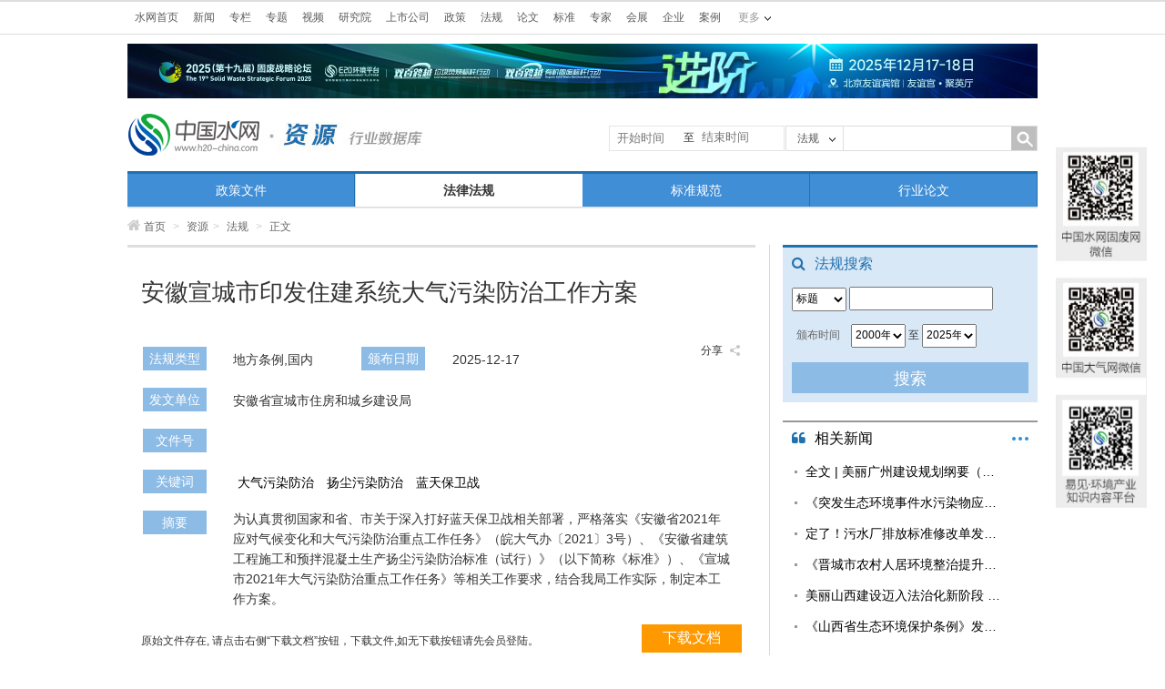

--- FILE ---
content_type: text/html; charset=UTF-8
request_url: https://www.h2o-china.com/law/view?id=1125
body_size: 9255
content:
<!DOCTYPE HTML>
<html lang="zh-cn">
    <head>
        <meta http-equiv="Content-Type" content="text/html; charset=utf-8">
        <title>法规-中国水网</title>
        <meta name="keywords" content="法规,水业法规,法规文件"/>
        <meta name="description" content=" " />

        <link rel="stylesheet" type="text/css" href="/css/font-awesome-4.2.0/css/font-awesome.css" media="screen"/>
        <script type="text/javascript" src="https://static.h2o-china.com/js/swf/swfobject.js"></script>
        <script type="text/javascript" src="https://static.h2o-china.com/js/swf/flexpaper_flash.js"></script>

        <link href="https://static.h2o-china.com/css/public.css" rel="stylesheet" type="text/css">
<link href="https://static.h2o-china.com/css/main.css" rel="stylesheet" type="text/css">
<link href="https://static.h2o-china.com/css/txteditor.css" rel="stylesheet" type="text/css">
<link href="https://static.h2o-china.com/css/footer.css" rel="stylesheet" type="text/css">

 
        <!--–[if lt IE9]>
        <script src="https://static.h2o-china.com/js/html5.js"></script>
        <![endif]-->
        <script type="text/javascript" src="https://static.h2o-china.com/js/jquery/1.11.1/jquery.min.js" ></script>        <!--–[if lt IE9]>
        <script src="https://static.h2o-china.com/js/html5.js"></script>
        <![endif]-->

        <script type="text/javascript" src="https://static.h2o-china.com/js/jquery.share.js"></script>
        <script>
            $(document).ready(function() {

                $(".sbtn").bind('click', function() {


                    $("#searchForm").submit();

                });
                $('.share').info_share();
            });
        </script>
    </head>

    <body>
        <header id="header2">
            <script type="text/javascript" src="https://static.h2o-china.com/js/jquery.cookie.js"></script>

<div id="topNav">
    <div class="topBar">
        <ul class="topColumn">
            <li><a href="/">水网首页</a></li>
            <li><a href="/news/">新闻</a></li>
            <li><a href="/column/index">专栏</a></li>
            <li><a href="/topic/">专题</a></li>
            <li><a href="/video/">视频</a></li>
            <li><a href="/research/">研究院</a></li>
            <li><a href="/ipo/">上市公司</a></li>
            <li><a href="/policy/list">政策</a></li>
            <li><a href="/law/list">法规</a></li>
            <li><a href="/paper/home">论文</a></li>
            <li><a href="/standard/list">标准</a></li>
            <li><a href="/expert/">专家</a></li>
            <li><a href="/show/">会展</a></li>
            <!--  <li><a href="/price/">水价</a></li>-->
            <!-- <li><a href="http://bbs.h2o-china.com" target="_blank">BBS</a></li> -->
            <!--<li><a href="http://shui.tsinghuan.com/shop" target="_blank">企业</a></li>
            <li><a href="http://shui.tsinghuan.com/wiki" target="_blank">案例</a></li>-->

            <li><a href="https://www.qinghuan.com" target="_blank">企业</a></li>
            <li><a href="https://www.qinghuan.com" target="_blank">案例</a></li>
        </ul>
        <div class="moreColumn"><span>更多</span>
            <ul>
                <!--<li><a href="http://shui.tsinghuan.com/product" target="_blank">设备</a></li>
                <li><a href="http://shui.tsinghuan.com/technology" target="_blank">技术</a></li>
                <li><a href="http://shui.tsinghuan.com/zbinfo" target="_blank">招标</a></li>
                <li><a href="https://www.qinghuan.com/job//" target="_blank">人才</a></li>
                <li><a href="http://wn.h2o-china.com/" target="_blank">污泥联盟</a></li>
                <li><a href="http://gs.h2o-china.com/" target="_blank">供水联盟</a></li>-->

                 <li><a href="https://www.qinghuan.com" target="_blank">设备</a></li>
                <li><a href="https://www.qinghuan.com" target="_blank">技术</a></li>
                <li><a href="https://www.qinghuan.com" target="_blank">招标</a></li>
                <li><a href="https://www.qinghuan.com/job/" target="_blank">人才</a></li>
                <li><a href="http://wn.h2o-china.com/" target="_blank">污泥联盟</a></li>
                <li><a href="http://gs.h2o-china.com/" target="_blank">供水联盟</a></li>

            </ul>
        </div>
        <div class="login">

            <script type="text/javascript">
                //document.write('<a href="https://www.qinghuan.com/member/login.php" >登录</a><a href="https://www.qinghuan.com/member/register.php" >注册</a><a href="https://www.qinghuan.com/member/" >会员中心</a>');

            	// wxh 2020-10-26 add
        		//var host = "http://localhost:8000";
            	var host = "https://www.qinghuan.com";
        		var forward = encodeURIComponent(self.location.href);
            	document.write('<scr'+'ipt src="'+host+'/api/sanwang.php?url='+forward+'"></scr'+'ipt>');
            	
                $(document).ready(function () {
                    var model = 'law';
                    var stype = '';
                    var model_text = '';

                    if (model == 'news')
                        model_text = '新闻';
                    else if (model == 'topic')
                        model_text = '专题';
                    else if (model == 'policy')
                        model_text = '政策';
                    else if (model == 'law')
                        model_text = '法规';
                    else if (model == 'standard')
                        model_text = '标准';
                    else if (model == 'paper')
                        model_text = '论文';
                    else if (model == 'expert')
                        model_text = '专家';
                    else if (model == 'research')
                        model_text = '研究';
                    else if (model == 'show')
                        model_text = '会展';
                    else if (model == '企业')
                        model_text = '企业';
                    else if (model == 'video')
                        model_text = '视频';
                    else model_text = '新闻';

                    if (stype == 'author') {
                        model_text = '作者';
                    }

                    $('#fancyshow').text(model_text);

                    $('#fancy').find('a').bind('click', function () {

                        var text = $(this).text();
                        $('#fancyshow').text(text);

                        $('#searchform').attr('action', $(this).attr('title'));

                    });

                    $('#fancy>li>a').each(function (i) {
                        if ($(this).text() == model_text) {
                            $('#searchform').attr('action', $(this).attr('title'));
                        }
                    });

                    
                    $('#submitBtn').bind('click', function () {
                        //
                        if ($('#fancyshow').text() == 'BBS') {
                            var schv = $('#schv').val();
                            var schv = encodeURIComponent(schv);
                            location.href = "http://www.baidu.com/s?ie=gbk&site=1&wd=site%3Abbs.h2o-china.com+" + schv + "&q=" + schv + "&sa=true";
                            return false;
                        }
                        $('#searchform').submit();
                    });

                     $('#msubmitBtn').bind('click', function () {

                            var mschv = $('#mschv').val();
                           
                            var mschv = encodeURIComponent(mschv);
                            if(!mschv){
                                 alert('请输入关键字');
                                 return false;
                                
                            }else{
                               
                                location.href = "https://www.h2o-china.com/news/search?start_time=&end_time=&stype=title&schv=" + mschv;
                                return false;
                                $('#msearchform').submit();
                            }
                            
                    });

                   



                    //$('#js-pagination-location').on('click', function() {
                     $('#js-pagination-location').bind('click', function() {
                        var page = parseInt($('#page-number').val());
                        var lastPage = parseInt($('#page-number').attr('max'));
                        if (page > lastPage) {
                            page = lastPage;
                        }

                        var result = window.location.href.match(/page=(\d+)/);
                        if (result == null) {
                            if (page !== 1) {
                                if (window.location.href.match(/\?/) == null) {
                                    window.location.href = window.location.href + '?page=' + page;
                                } else {
                                    window.location.href = window.location.href + '&page=' + page;
                                }
                            }
                        } else {
                            if (page !== parseInt(result[1])) {
                                window.location.href = window.location.href.replace(/page=(\d+)/, 'page=' + page)
                            }
                        }
                    });

                    // 移动端分页 wxh add
                    //$('#js-pagination-location-mobile').on('click', function() {
                     $('#js-pagination-location-mobile').bind('click', function() {
                        var page = parseInt($('#page-number-mobile').val());
                        var lastPage = parseInt($('#page-number-mobile').attr('max'));
                        if (page > lastPage) {
                            page = lastPage;
                        }

                        var result = window.location.href.match(/page=(\d+)/);
                        if (result == null) {
                            if (page !== 1) {
                                if (window.location.href.match(/\?/) == null) {
                                    window.location.href = window.location.href + '?page=' + page;
                                } else {
                                    window.location.href = window.location.href + '&page=' + page;
                                }
                            }
                        } else {
                            if (page !== parseInt(result[1])) {
                                window.location.href = window.location.href.replace(/page=(\d+)/, 'page=' + page)
                            }
                        }
                    });

                    

                });

            </script>


        </div>

    </div>
</div>


<!-- 这里怎么没法注释 -->

<style>
    #topADExt {
        margin: 10px auto;
        width: 1000px;
    }

</style>
<!--  banner广告start -->
<div id="topADExt">
    <script language="javascript" src="/ggclick?id=62"></script>
</div>


<div id="branding">
    <div class="logo">
                <a href="/"><img src="/images/header/logo2.jpg" alt="中国水网" title="返回水网首页"></a>
                        	<a href="/law/"><img src="/law/images/channel_logo.jpg"></a>
        
    </div>
    <form id="searchform" name="searchform" method="get" action="#" class="ssForm mt20" style="position: relative;">

        <div style="position: absolute;left: -195px;line-height: 25px;width: 191px;border: 1px solid #e5e5e5;height: 26px;margin-top: -1px; ">
            <div>
                <div class="beginsj">
                    <input style="float: left;width: 70px;line-height: 21px;border: 1px solid #fff;margin-left: 5px;outline: none;"
                           onclick="WdatePicker({dateFmt:'yyyy-MM-dd'})" name="start_time" value=""
                           placeholder="开始时间">
                </div>
            </div>
            <div>
                <label style="float: left;">至</label>
                <div class="finishjs">
                    <input style="width: 70px;line-height: 16px;border: 1px solid #fff;margin-left: 5px;outline: none;"
                           onclick="WdatePicker({dateFmt:'yyyy-MM-dd', maxDate: '2025-12-17'})"
                           name="end_time" value="" placeholder="结束时间">
                </div>
            </div>
        </div>


        <div class="ss_nav_boxa"><a id="fancyshow" href="javascript:void(0);" class="a1">新闻</a>
            <ul id="fancy" class="ss_nav_ul">
                <li><a href="javascript:void(0);" title="/news/search">新闻</a></li>
                <li><a href="javascript:void(0);" title="/video/search">视频</a></li>
                <li><a href="javascript:void(0);" title="/policy/search">政策</a></li>
                <li><a href="javascript:void(0);" title="/law/search">法规</a></li>
                <li><a href="javascript:void(0);" title="/standard/search">标准</a></li>
                <li><a href="javascript:void(0);" title="/paper/search">论文</a></li>
                <li><a href="javascript:void(0);" title="/expert/search">专家</a></li>
                <li><a href="javascript:void(0);" title="/research">研究</a></li>
                <li><a href="javascript:void(0);" title="/show/search">会展</a></li>
                <li><a href="javascript:void(0);" title="/topic/list">专题</a></li>
                <li><a href="javascript:void(0);" title="bbs">BBS</a></li>
                <li><a href="javascript:void(0);" title="/news/search" data-type="author">作者</a></li>
            </ul>
            <input id="schtype" name="stype" value="title" type="hidden">
        </div>
        <p class="fl">
            <input id="schv" name="schv" class="ss_nav_text w180" type="text" value="">
        </p>
        <p class="fr">
            <input id="submitBtn" name="submitBtn" class="ss_nav_btn" type="button">
        </p>
    </form>
</div>

<!--<script src="https://static.h2o-china.com/js/datepicker/WdatePicker.js"></script> -->

<script src="https://www.h2o-china.com/js/datepicker/WdatePicker.js"></script>            <!--此处用于控制各栏目宽度，1000px/栏目数量=width：**px-->
            <style type="text/css">
                #navb.zcNav li{width:250px;}

            </style>
            <div id="navb" class="zcNav">
                <ul>
                    <!--<li><a href="#">资源首页</a></li>-->
                    <li><a href="/policy" >政策文件</a></li>
                    <li><a href="/law" class="a1">法律法规</a></li>
                    <li><a href="/standard" >标准规范</a></li>
                    <li><a href="/paper" >行业论文</a></li>

                </ul>
            </div>


            <div id="location"><a href="/"><i class="fa fa-home"></i>首页</a> <span>&gt;</span> <a href="#">资源</a><span>&gt;</span> <a href="/law">法规</a>  <span>&gt;</span> 正文</div>
        </header>
        <div id="mainBody" style="background:url(../images/line1.jpg) repeat-y 705px ;">
            <div id="mainM" class="fl w690">
                <div class="mainContent">
                    <div class="hd">
                        <h1>安徽宣城市印发住建系统大气污染防治工作方案</h1>
                        <div class="traits">

                            <table>
                                <tr>
                                    <td width="88"><span>法规类型</span></td>
                                    <td width="138">地方条例,国内</td>
                                    <td width="88"><span>颁布日期</span> </td>
                                    <td width="326">2025-12-17</td>
                                </tr>
                                <tr>
                                    <td><span>发文单位</span></td>
                                    <td colspan="3">安徽省宣城市住房和城乡建设局</td>
                                </tr>
                                <tr>
                                    <td><span>文件号</span></td>
                                    <td colspan="3"></td>
                                </tr>
                                                                <tr>
                                    <td><span>关键词</span></td>
                                    <td colspan="3">

                                                                                <a href="/law/search?stype=keywords&schv=大气污染防治" target="_blank">大气污染防治</a> 
                                                                                <a href="/law/search?stype=keywords&schv=扬尘污染防治" target="_blank">扬尘污染防治</a> 
                                                                                <a href="/law/search?stype=keywords&schv=蓝天保卫战" target="_blank">蓝天保卫战</a> 
                                        
                                    </td>
                                </tr>
                                                                                                <tr>
                                    <td valign="top"><span>摘要</span></td>
                                    <td colspan="3">
                                        为认真贯彻国家和省、市关于深入打好蓝天保卫战相关部署，严格落实《安徽省2021年应对气候变化和大气污染防治重点工作任务》（皖大气办〔2021〕3号）、《安徽省建筑工程施工和预拌混凝土生产扬尘污染防治标准（试行）》（以下简称《标准》）、《宣城市2021年大气污染防治重点工作任务》等相关工作要求，结合我局工作实际，制定本工作方案。
                                    </td>
                                </tr>              
                            </table>
                            <div class="shares">
                                <div class="share_btn">分享<em class="icons1"></em>
                                    <div class="share" url="http://www.h2o-china.com/law/1125.html" title="安徽宣城市印发住建系统大气污染防治工作方案">

                                    </div>

                                </div>
                                <div class="clear"></div>
                            </div>
                            <div class="clear"></div>
                            <div class="mt15">
                                <div class="dowloads fr">

                                   
                                                                                       <a target='_blank' href="/law/view/download?id=1125" class="btn_orange"><i class="icon-download-alt"></i> 下载文档</a>
                                
                                                                     

                                

                                </div>
                            </div>
                        </div>
                    </div>
                    
                    
                       
                                                  
                                原始文件存在,
                                                                              请点击右侧“下载文档”按钮，下载文件,如无下载按钮请先会员登陆。
                                      

                                                              
                    
                       
                       
                    <div class="content" class="mt30" id="flashContent">

                    </div>
                    <div class="clear"></div>
                                    </div>
                    <div class="clear"></div>
                    <div class="mt20">
                        <div class="rBlock cTxtList mt20">
                            <div class="title">
                                <h2><i class="fa fa-lightbulb"></i>相关推荐</h2>
                                <div class="clear"></div>
                            </div>
                            <div class="con">
                                <ul class="l26 f16">
                                                                        <li><a href="/law/view?id=1152" target="_blank" class="i-word ellip w260">太原市印发空气质量巩固提升2021年行动计划</a></li>
                                                                        <li><a href="/law/view?id=1149" target="_blank" class="i-word ellip w260">成都市大气污染防治条例</a></li>
                                                                        <li><a href="/law/view?id=1148" target="_blank" class="i-word ellip w260">武威市大气污染防治条例</a></li>
                                                                        <li><a href="/law/view?id=1147" target="_blank" class="i-word ellip w260">定州发布2021年大气污染综合治理联防联控工作方案</a></li>
                                                                        <li><a href="/law/view?id=1142" target="_blank" class="i-word ellip w260">《西安市蓝天保卫战2021年工作方案》印发</a></li>
                                     

                                </ul>
                            </div>
                        </div>
                    </div>
                </div> <!--end main m-->
            <!--</div>-->
            <div id="mainRight" class="fr w280">
                <div class="rBlock rExpertSeach">
                    <div class="title">
                        <h2><i class="fa fa-search"></i>法规搜索</h2>
                        <div class="clear"></div>
                    </div>
                    <div class="con">
                    <form method="get" id="searchForm" action="/law/search">
          <p>
              <select class="w50" name="stype">
                                    <option value="title" >标题</option>
                   
                                    <option value="release_unit" >发文单位</option>
                   
                                    <option value="document_number" >文件号</option>
                   
                                    <option value="keywords" >关键字</option>
                   
                                </select>
            <input type="text" value="" name="schv" style="position:relative;top:0px" class="txtKey w150">
          </p>
          <p class="t5"> <span class="fl w50">颁布时间</span>
            <select  class="w50" name="release_time_s">
                        <option value="2025"  >2025年</option>
                          <option value="2024"  >2024年</option>
                          <option value="2023"  >2023年</option>
                          <option value="2022"  >2022年</option>
                          <option value="2021"  >2021年</option>
                          <option value="2020"  >2020年</option>
                          <option value="2019"  >2019年</option>
                          <option value="2018"  >2018年</option>
                          <option value="2017"  >2017年</option>
                          <option value="2016"  >2016年</option>
                          <option value="2015"  >2015年</option>
                          <option value="2014"  >2014年</option>
                          <option value="2013"  >2013年</option>
                          <option value="2012"  >2012年</option>
                          <option value="2011"  >2011年</option>
                          <option value="2010"  >2010年</option>
                          <option value="2009"  >2009年</option>
                          <option value="2008"  >2008年</option>
                          <option value="2007"  >2007年</option>
                          <option value="2006"  >2006年</option>
                          <option value="2005"  >2005年</option>
                          <option value="2004"  >2004年</option>
                          <option value="2003"  >2003年</option>
                          <option value="2002"  >2002年</option>
                          <option value="2001"  >2001年</option>
                          <option value="2000" selected >2000年</option>
                          <option value="1999"  >1999年</option>
                          <option value="1998"  >1998年</option>
                          <option value="1997"  >1997年</option>
                          <option value="1996"  >1996年</option>
                          <option value="1995"  >1995年</option>
                          <option value="1994"  >1994年</option>
                          <option value="1993"  >1993年</option>
                          <option value="1992"  >1992年</option>
                          <option value="1991"  >1991年</option>
                          <option value="1990"  >1990年</option>
                          <option value="1989"  >1989年</option>
                          <option value="1988"  >1988年</option>
                          <option value="1987"  >1987年</option>
                          <option value="1986"  >1986年</option>
                          <option value="1985"  >1985年</option>
                          <option value="1984"  >1984年</option>
                          <option value="1983"  >1983年</option>
                          <option value="1982"  >1982年</option>
                          <option value="1981"  >1981年</option>
                          <option value="1980"  >1980年</option>
                          <option value="1979"  >1979年</option>
                          <option value="1978"  >1978年</option>
                          <option value="1977"  >1977年</option>
                          <option value="1976"  >1976年</option>
                          <option value="1975"  >1975年</option>
                          <option value="1974"  >1974年</option>
                          <option value="1973"  >1973年</option>
                          <option value="1972"  >1972年</option>
                          <option value="1971"  >1971年</option>
                          <option value="1970"  >1970年</option>
                          <option value="1969"  >1969年</option>
                          <option value="1968"  >1968年</option>
                          <option value="1967"  >1967年</option>
                          <option value="1966"  >1966年</option>
                          <option value="1965"  >1965年</option>
                          <option value="1964"  >1964年</option>
                          <option value="1963"  >1963年</option>
                          <option value="1962"  >1962年</option>
                          <option value="1961"  >1961年</option>
                          <option value="1960"  >1960年</option>
                          <option value="1959"  >1959年</option>
                          <option value="1958"  >1958年</option>
                          <option value="1957"  >1957年</option>
                          <option value="1956"  >1956年</option>
                          <option value="1955"  >1955年</option>
                          <option value="1954"  >1954年</option>
                          <option value="1953"  >1953年</option>
                          <option value="1952"  >1952年</option>
                          <option value="1951"  >1951年</option>
                          <option value="1950"  >1950年</option>
                          <option value="1949"  >1949年</option>
                          <option value="1948"  >1948年</option>
                          <option value="1947"  >1947年</option>
                          <option value="1946"  >1946年</option>
                          <option value="1945"  >1945年</option>
                          <option value="1944"  >1944年</option>
                          <option value="1943"  >1943年</option>
                          <option value="1942"  >1942年</option>
                          <option value="1941"  >1941年</option>
                          <option value="1940"  >1940年</option>
                          <option value="1939"  >1939年</option>
                          <option value="1938"  >1938年</option>
                          <option value="1937"  >1937年</option>
                          <option value="1936"  >1936年</option>
                          <option value="1935"  >1935年</option>
                          <option value="1934"  >1934年</option>
                          <option value="1933"  >1933年</option>
                          <option value="1932"  >1932年</option>
                          <option value="1931"  >1931年</option>
                          <option value="1930"  >1930年</option>
                          <option value="1929"  >1929年</option>
                          <option value="1928"  >1928年</option>
                          <option value="1927"  >1927年</option>
                          <option value="1926"  >1926年</option>
                          <option value="1925"  >1925年</option>
                          <option value="1924"  >1924年</option>
                          <option value="1923"  >1923年</option>
                          <option value="1922"  >1922年</option>
                          <option value="1921"  >1921年</option>
                          <option value="1920"  >1920年</option>
                          <option value="1919"  >1919年</option>
                          <option value="1918"  >1918年</option>
                          <option value="1917"  >1917年</option>
                          <option value="1916"  >1916年</option>
                          <option value="1915"  >1915年</option>
                          <option value="1914"  >1914年</option>
                          <option value="1913"  >1913年</option>
                          <option value="1912"  >1912年</option>
                          <option value="1911"  >1911年</option>
                          <option value="1910"  >1910年</option>
                          <option value="1909"  >1909年</option>
                          <option value="1908"  >1908年</option>
                          <option value="1907"  >1907年</option>
                          <option value="1906"  >1906年</option>
                          <option value="1905"  >1905年</option>
                          <option value="1904"  >1904年</option>
                          <option value="1903"  >1903年</option>
                          <option value="1902"  >1902年</option>
                          <option value="1901"  >1901年</option>
                          <option value="1900"  >1900年</option>
                           
            </select>
            至
            <select class="w50" name="release_time_e">
                                    <option  value="2025">2025年</option>
                                  <option  value="2024">2024年</option>
                                  <option  value="2023">2023年</option>
                                  <option  value="2022">2022年</option>
                                  <option  value="2021">2021年</option>
                                  <option  value="2020">2020年</option>
                                  <option  value="2019">2019年</option>
                                  <option  value="2018">2018年</option>
                                  <option  value="2017">2017年</option>
                                  <option  value="2016">2016年</option>
                                  <option  value="2015">2015年</option>
                                  <option  value="2014">2014年</option>
                                  <option  value="2013">2013年</option>
                                  <option  value="2012">2012年</option>
                                  <option  value="2011">2011年</option>
                                  <option  value="2010">2010年</option>
                                  <option  value="2009">2009年</option>
                                  <option  value="2008">2008年</option>
                                  <option  value="2007">2007年</option>
                                  <option  value="2006">2006年</option>
                                  <option  value="2005">2005年</option>
                                  <option  value="2004">2004年</option>
                                  <option  value="2003">2003年</option>
                                  <option  value="2002">2002年</option>
                                  <option  value="2001">2001年</option>
                                  <option  value="2000">2000年</option>
                                  <option  value="1999">1999年</option>
                                  <option  value="1998">1998年</option>
                                  <option  value="1997">1997年</option>
                                  <option  value="1996">1996年</option>
                                  <option  value="1995">1995年</option>
                                  <option  value="1994">1994年</option>
                                  <option  value="1993">1993年</option>
                                  <option  value="1992">1992年</option>
                                  <option  value="1991">1991年</option>
                                  <option  value="1990">1990年</option>
                                  <option  value="1989">1989年</option>
                                  <option  value="1988">1988年</option>
                                  <option  value="1987">1987年</option>
                                  <option  value="1986">1986年</option>
                                  <option  value="1985">1985年</option>
                                  <option  value="1984">1984年</option>
                                  <option  value="1983">1983年</option>
                                  <option  value="1982">1982年</option>
                                  <option  value="1981">1981年</option>
                                  <option  value="1980">1980年</option>
                                  <option  value="1979">1979年</option>
                                  <option  value="1978">1978年</option>
                                  <option  value="1977">1977年</option>
                                  <option  value="1976">1976年</option>
                                  <option  value="1975">1975年</option>
                                  <option  value="1974">1974年</option>
                                  <option  value="1973">1973年</option>
                                  <option  value="1972">1972年</option>
                                  <option  value="1971">1971年</option>
                                  <option  value="1970">1970年</option>
                                  <option  value="1969">1969年</option>
                                  <option  value="1968">1968年</option>
                                  <option  value="1967">1967年</option>
                                  <option  value="1966">1966年</option>
                                  <option  value="1965">1965年</option>
                                  <option  value="1964">1964年</option>
                                  <option  value="1963">1963年</option>
                                  <option  value="1962">1962年</option>
                                  <option  value="1961">1961年</option>
                                  <option  value="1960">1960年</option>
                                  <option  value="1959">1959年</option>
                                  <option  value="1958">1958年</option>
                                  <option  value="1957">1957年</option>
                                  <option  value="1956">1956年</option>
                                  <option  value="1955">1955年</option>
                                  <option  value="1954">1954年</option>
                                  <option  value="1953">1953年</option>
                                  <option  value="1952">1952年</option>
                                  <option  value="1951">1951年</option>
                                  <option  value="1950">1950年</option>
                                  <option  value="1949">1949年</option>
                                  <option  value="1948">1948年</option>
                                  <option  value="1947">1947年</option>
                                  <option  value="1946">1946年</option>
                                  <option  value="1945">1945年</option>
                                  <option  value="1944">1944年</option>
                                  <option  value="1943">1943年</option>
                                  <option  value="1942">1942年</option>
                                  <option  value="1941">1941年</option>
                                  <option  value="1940">1940年</option>
                                  <option  value="1939">1939年</option>
                                  <option  value="1938">1938年</option>
                                  <option  value="1937">1937年</option>
                                  <option  value="1936">1936年</option>
                                  <option  value="1935">1935年</option>
                                  <option  value="1934">1934年</option>
                                  <option  value="1933">1933年</option>
                                  <option  value="1932">1932年</option>
                                  <option  value="1931">1931年</option>
                                  <option  value="1930">1930年</option>
                                  <option  value="1929">1929年</option>
                                  <option  value="1928">1928年</option>
                                  <option  value="1927">1927年</option>
                                  <option  value="1926">1926年</option>
                                  <option  value="1925">1925年</option>
                                  <option  value="1924">1924年</option>
                                  <option  value="1923">1923年</option>
                                  <option  value="1922">1922年</option>
                                  <option  value="1921">1921年</option>
                                  <option  value="1920">1920年</option>
                                  <option  value="1919">1919年</option>
                                  <option  value="1918">1918年</option>
                                  <option  value="1917">1917年</option>
                                  <option  value="1916">1916年</option>
                                  <option  value="1915">1915年</option>
                                  <option  value="1914">1914年</option>
                                  <option  value="1913">1913年</option>
                                  <option  value="1912">1912年</option>
                                  <option  value="1911">1911年</option>
                                  <option  value="1910">1910年</option>
                                  <option  value="1909">1909年</option>
                                  <option  value="1908">1908年</option>
                                  <option  value="1907">1907年</option>
                                  <option  value="1906">1906年</option>
                                  <option  value="1905">1905年</option>
                                  <option  value="1904">1904年</option>
                                  <option  value="1903">1903年</option>
                                  <option  value="1902">1902年</option>
                                  <option  value="1901">1901年</option>
                                  <option  value="1900">1900年</option>
                          </select>
          </p>
          <p>
            <input id="submitBtn" name="submitBtn" class="sbtn" type="button" value="搜索">
          </p>
        </form>                    </div>
                </div>
                <div class="rBlock rTags mt20" style='display:none'>
                    <div class="title">
                        <h2><i class="fa fa-tags"></i>法规标签</h2>
                        <div class="clear"></div>
                    </div>
                    <div class="con">
                        <ul>
                            <li><a href="#" target="_blank">供水</a></li>
                            <li><a href="#" target="_blank">节约用水</a></li>
                            <li><a href="#" target="_blank">农村给</a></li>
                            <li><a href="#" target="_blank">水利工程</a></li>
                            <li><a href="#" target="_blank">供水</a></li>
                            <li><a href="#" target="_blank">饮用水</a></li>
                            <li><a href="#" target="_blank">再生水</a></li>
                            <li><a href="#" target="_blank">节约用水</a></li>
                            <li><a href="#" target="_blank">污泥处理处置</a></li>
                            <div class="clear"></div>
                        </ul>
                    </div>
                </div>
                <div class="rBlock rTxtList mt20">
                    <div class="title">
                        <h2><a href="/news/list?cid=2" target="_blank"><i class="fa fa-quote-left"></i>相关新闻</a></h2>
                        <span class="more"><a href="/news/list?cid=2" target="_blank">更多</a></span>
                        <div class="clear"></div>
                    </div>
                    <div class="con">
                        <ul class="l26 f14">
                                                                                    <li><a href="/news/361541.html" target="_blank" class="ellip w230">全文 | 美丽广州建设规划纲要（2025-...</a></li>
                                                        <li><a href="/news/361488.html" target="_blank" class="ellip w230">《突发生态环境事件水污染物应急控制水平确...</a></li>
                                                        <li><a href="/news/361467.html" target="_blank" class="ellip w230">定了！污水厂排放标准修改单发布，明年3月...</a></li>
                                                        <li><a href="/news/361437.html" target="_blank" class="ellip w230">《晋城市农村人居环境整治提升行动方案》发...</a></li>
                                                        <li><a href="/news/361417.html" target="_blank" class="ellip w230">美丽山西建设迈入法治化新阶段 ——深度解...</a></li>
                                                        <li><a href="/news/361416.html" target="_blank" class="ellip w230">《山西省生态环境保护条例》发布 2026...</a></li>
                             

                        </ul>
                    </div>
                </div>
            </div> <!-- end mainright-->
            <div class="clear"></div>
        </div><!--end mainbody-->
        <div class=" bc">
            <div class="backtop_btn bc"><div class="backtop"><a href="javascript:void(0);"></a></div></div>
<!-- <div class="QRcode_left"><img src="/images/QR_code_left.jpg"></div> -->
<div class="QRcode"><img src="/images/rightCode.png"></div>
<div class="footer mt40">
  <div class="w1000 bc zoom">
    <div class="fl w360 ml10">
      <p class="tc"><a href="http://www.e20.net.cn/"><img src="/images/footer/footer_e20.png" alt="E20环境平台"></a></p>
      <p class=" mt35 footer_logo">
        <a href="https://www.h2o-china.com"><img src="/images/footer/footer_logo1.png" alt="中国水网"></a>
        <a href="https://www.solidwaste.com.cn"><img src="/images/footer/footer_logo2.png" alt="中国固废网"></a>
        <a href="https://www.chndaqi.com"><img src="/images/footer/footer_logo3.png" alt="中国大气网"></a></p>
    </div>
    <div class="fr w620 l24 f12 zoom">
      <p class="footer_p2"><img src="/images/footer/footer_bg1.jpg"></p>
      <p class="footer_p1"><a href="https://www.h2o-china.com/single?id=190" target="_blank">联系我们</a>|<a href="https://www.e20.com.cn/about-lc.html" target="_blank">大事记</a>|<a href="https://www.h2o-china.com/allianceunits" target="_blank">联盟单位</a>|<a href="https://www.h2o-china.com/link/index?sid=1" target="_blank">友情链接</a>|<a href="https://www.h2o-china.com/single?id=6" target="_blank">版权声明</a>|<a href="https://zt.h2o-china.com/meeting/ad_services/" target="_blank">广告服务</a></p>
      <p class="mt10">Copyright © 2000-<script> var myDate=new Date();document.write(myDate.getFullYear());</script> https://www.h2o-china.com All rights reserved. 中国水网 版权所有 </p>
      <p>传真：010-88480301</p>
      <p>E-mail：<a href="mailto:webmaster@e20.com.cn">hjf@e20.com.cn</a> </p>
      <p>本站常年法律顾问：北京市康达律师事务所刘文义律师 <a href="https://beian.miit.gov.cn/" target="_blank">京ICP备10040015号-7</a><span style="margin-left:5px;"><img src="https://www.h2o-china.com/images/gongan.png"></span>京公网安备：11010802035285</p>
    </div>
  </div>
</div>
<script src="/click" ></script>
<script src="https://static.h2o-china.com/js/jquery.gotop.js" type="text/javascript"></script>
<!-- <div style="display:none">
	<script src="https://v1.cnzz.com/stat.php?id=1253501153&web_id=1253501153" language="JavaScript"></script>
</div> -->

<!-- 百度统计测试 -->
<!-- <script>
var _hmt = _hmt || [];
(function() {
  var hm = document.createElement("script");
  hm.src = "https://hm.baidu.com/hm.js?e00731ccbc1d6c46ec1b5ace98c1390e";
  var s = document.getElementsByTagName("script")[0]; 
  s.parentNode.insertBefore(hm, s);
})();
</script> -->


        </div>
		
		<!-- <div style="display:none">
			<script src="https://s4.cnzz.com/stat.php?id=1253514032&web_id=1253514032" language="JavaScript"></script>
          </div> -->

    </body>
</html>


--- FILE ---
content_type: text/css
request_url: https://static.h2o-china.com/css/public.css
body_size: 1845
content:
@charset "utf-8";
body,
ul,
ol,
li,
p,
h1,
h2,
h3,
h4,
h5,
h6,
form,
fieldset,
table,
td,
img,
div,
dl,
dd {
    margin: 0;
    padding: 0;
    border: 0;
}

ul li {
    list-style: none;
}

body {
    color: #333;
    font-size: 12px;
    font-family: "微软雅黑", "宋体", Arial, Helvetica, sans-serif;
}

a {
    text-decoration: none;
    color: #000;
}

a:hover {
    text-decoration: none;
    color: #408ed6;
}

img {
    vertical-align: top;
}

hr {
    height: 1px;
    border: none;
    border-top: 1px dotted #ccc;
}

em {
    font-style: normal;
}

i {
    font-style: normal;
}

.ellip {
    overflow: hidden;
    white-space: nowrap;
    text-overflow: ellipsis;
}

.fl {
    float: left;
}

.fr {
    float: right;
}

.clear {
    clear: both;
}

.bc {
    margin-left: auto;
    margin-right: auto;
}

.tc {
    text-align: center;
}

.tr {
    text-align: right;
}

.zoom {
    overflow: hidden;
    zoom: 1;
}

.f12 {
    font-size: 12px;
}

.f14 {
    font-size: 14px;
}

.f16 {
    font-size: 16px;
}

.l18 {
    line-height: 18px;
}

.l20 {
    line-height: 20px;
}

.l21 {
    line-height: 21px;
}

.l22 {
    line-height: 22px;
}

.l24 {
    line-height: 24px;
}

.l26 {
    line-height: 26px;
}

.l28 {
    line-height: 28px;
}

.l30 {
    line-height: 30px;
}

.l31 {
    line-height: 31px;
}

.l32 {
    line-height: 32px;
}

.t5 {
    text-indent: 5px;
}

.t24 {
    text-indent: 24px;
}

.t28 {
    text-indent: 28px;
}

.t30 {
    text-indent: 30px;
}

.t34 {
    text-indent: 34px;
}

.t40 {
    text-indent: 40px;
}

.overh {
    overflow: hidden;
}

.fb {
    font-weight: bold;
}


/*---------------width---------------*/

.w50 {
    width: 60px;
}

.w68 {
    width: 68px;
}

.w72 {
    width: 72px;
}

.w76 {
    width: 76px;
}

.w80 {
    width: 80px;
}

.w85 {
    width: 85px;
}

.w95 {
    width: 95px;
}

.w100 {
    width: 100px;
}

.w110 {
    width: 110px;
}

.w118 {
    width: 118px;
}

.w120 {
    width: 120px;
}

.w130 {
    width: 130px;
}

.w135 {
    width: 135px;
}

.w140 {
    width: 140px;
}

.w150 {
    width: 150px;
}

.w160 {
    width: 160px;
}

.w164 {
    width: 164px;
}

.w165 {
    width: 165px;
}

.w170 {
    width: 170px;
}

.w175 {
    width: 175px;
}

.w180 {
    width: 180px;
}

.w185 {
    width: 185px;
}

.w190 {
    width: 190px;
}

.w200 {
    width: 200px;
}

.w205 {
    width: 205px;
}

.w210 {
    width: 210px;
}

.w220 {
    width: 220px;
}

.w225 {
    width: 225px;
}

.w227 {
    width: 227px;
}

.w230 {
    width: 230px;
}

.w233 {
    width: 233px;
}

.w235 {
    width: 235px;
}

.w240 {
    width: 240px;
}

.w243 {
    width: 243px;
}

.w250 {
    width: 250px;
}

.w255 {
    width: 255px;
}

.w260 {
    width: 260px;
}

.w265 {
    width: 265px;
}

.w267 {
    width: 267px;
}

.w278 {
    width: 278px;
}

.w280 {
    width: 280px;
}

.w290 {
    width: 290px;
}

.w293 {
    width: 293px;
}

.w298 {
    width: 298px;
}

.w300 {
    width: 300px;
}

.w310 {
    width: 310px;
}

.w315 {
    width: 315px;
}

.w330 {
    width: 330px;
}

.w335 {
    width: 335px;
}

.w340 {
    width: 340px;
}

.w342 {
    width: 342px;
}

.w345 {
    width: 345px;
}

.w350 {
    width: 350px;
}

.w355 {
    width: 355px;
}

.w360 {
    width: 360px;
}

.w368 {
    width: 368px;
}

.w370 {
    width: 370px;
}

.w375 {
    width: 375px;
}

.w380 {
    width: 380px;
}

.w388 {
    width: 388px;
}

.w390 {
    width: 390px;
}

.w392 {
    width: 392px;
}

.w400 {
    width: 400px;
}

.w405 {
    width: 405px;
}

.w415 {
    width: 415px;
}

.w417 {
    width: 417px;
}

.w460 {
    width: 460px;
}

.w475 {
    width: 475px;
}

.w480 {
    width: 480px;
}

.w483 {
    width: 483px;
}

.w485 {
    width: 485px;
}

.w495 {
    width: 495px;
}

.w500 {
    width: 500px;
}

.w510 {
    width: 510px;
}

.w535 {
    width: 535px;
}

.w540 {
    width: 540px;
}

.w545 {
    width: 545px;
}

.w555 {
    width: 555px;
}

.w565 {
    width: 565px;
}

.w570 {
    width: 570px;
}

.w575 {
    width: 575px;
}

.w600 {
    width: 600px;
}

.w640 {
    width: 640px;
}

.w645 {
    width: 645px;
}

.w650 {
    width: 650px;
}

.w660 {
    width: 660px;
}

.w670 {
    width: 670px;
}

.w680 {
    width: 680px;
}

.w690 {
    width: 690px;
}

.w700 {
    width: 700px;
}

.w710 {
    width: 710px;
}

.w720 {
    width: 720px;
}

.w725 {
    width: 725px;
}

.w740 {
    width: 740px;
}

.w750 {
    width: 750px;
}

.w759 {
    width: 759px;
}

.w760 {
    width: 760px;
}

.w780 {
    width: 780px;
}

.w785 {
    width: 785px;
}

.w828 {
    width: 828px;
}

.w925 {
    width: 925px;
}

.w935 {
    width: 935px;
}

.w998 {
    width: 998px;
}

.w1000 {
    width: 1000px;
}


/*---------------margin---------------*/

.mt2 {
    margin-top: 2px;
}

.mt3 {
    margin-top: 3px;
}

.mt5 {
    margin-top: 5px;
}

.mt6 {
    margin-top: 6px;
}

.mt7 {
    margin-top: 7px;
}

.mt8 {
    margin-top: 8px;
}

.mt10 {
    margin-top: 10px;
}

.mt12 {
    margin-top: 12px;
}

.mt14 {
    margin-top: 14px;
}

.mt15 {
    margin-top: 15px;
}

.mt17 {
    margin-top: 17px;
}

.mt18 {
    margin-top: 18px;
}

.mt20 {
    margin-top: 20px;
}

.mt22 {
    margin-top: 22px;
}

.mt_20_22 {
    margin-top: 20px;
    *margin-top: 22px;
    margin-top: 22px\0;
}

.mt25 {
    margin-top: 25px;
}

.mt30 {
    margin-top: 30px;
}

.mt35 {
    margin-top: 35px;
}

.mt40 {
    margin-top: 40px;
}

.mt50 {
    margin-top: 50px;
}

.mt60 {
    margin-top: 60px;
}

.mt75 {
    margin-top: 75px;
}

.mt90 {
    margin-top: 90px;
}

.mt135 {
    margin-top: 135px;
}

.mt240 {
    margin-top: 240px;
}

.ml1 {
    margin-left: 1px;
}

.ml2 {
    margin-left: 2px;
}

.ml5 {
    margin-left: 5px;
}

.ml6 {
    margin-left: 6px;
}

.ml7 {
    margin-left: 7px;
}

.ml10 {
    margin-left: 10px;
}

.ml12 {
    margin-left: 12px;
}

.ml15 {
    margin-left: 15px;
}

.ml17 {
    margin-left: 17px;
}

.ml20 {
    margin-left: 20px;
}

.ml25 {
    margin-left: 25px;
}

.ml30 {
    margin-left: 30px;
}

.ml32 {
    margin-left: 32px;
}

.ml35 {
    margin-left: 35px;
}

.ml40 {
    margin-left: 40px;
}

.ml45 {
    margin-left: 45px;
}

.ml65 {
    margin-left: 65px;
}

.ml80 {
    margin-left: 80px;
}

.ml85 {
    margin-left: 85px;
}

.ml90 {
    margin-left: 90px;
}

.mr0 {
    margin-right: 0;
}

.mr5 {
    margin-right: 5px;
}

.mr7 {
    margin-right: 7px;
}

.mr10 {
    margin-right: 10px;
}

.mr15 {
    margin-right: 15px;
}

.mr20 {
    margin-right: 20px;
}

.mr16 {
    margin-right: 16px;
}

.mr30 {
    margin-right: 30px;
}

.mr35 {
    margin-right: 35px;
}


/*---------------padding---------------*/

.px20 {
    padding-left: 20px;
    padding-right: 20px;
}

.pt10 {
    padding-top: 10px;
}

.pt20 {
    padding-top: 20px;
}

.pt25 {
    padding-top: 25px;
}

.pt30 {
    padding-top: 30px;
}

.pt35 {
    padding-top: 35px;
}

.pl5 {
    padding-left: 5px;
}

.pl12 {
    padding-left: 12px;
}

.pl15 {
    padding-left: 15px;
}

.pl19 {
    padding-left: 19px;
}

.pl30 {
    padding-left: 30px;
}

.pl100 {
    padding-left: 100px;
}

.pb10 {
    padding-bottom: 10px;
}

.pb15 {
    padding-bottom: 15px;
}

.pb20 {
    padding-bottom: 20px;
}

.pb25 {
    padding-bottom: 25px;
}

.pb30 {
    padding-bottom: 30px;
}

.pb35 {
    padding-bottom: 35px;
}

.pb50 {
    padding-bottom: 50px;
}

.pb80 {
    padding-bottom: 80px;
}

.pb150 {
    padding-bottom: 150px;
}

.pr15 {
    padding-right: 15px;
}

.pr30 {
    padding-right: 30px;
}

.pr40 {
    padding-right: 40px;
}


/*---------------height---------------*/

.h95 {
    height: 95px;
}

.h178 {
    height: 178px;
}

.bg {
    background: #CCC;
}


/*------------btn---------------*/

.btn_orange {
    display: block;
    background: #FF9900;
    text-align: center;
    font-size: 14px;
    padding: 5px 10px;
    color: #fff;
}

.btn_orange:hover {
    background: #8cbbe6;
    color: #FFF;
    text-decoration: none;
}

.btn_green {
    display: block;
    background: #68b851;
    text-align: center;
    font-size: 14px;
    padding: 5px 10px;
    color: #fff;
}

.btn_green:hover {
    background: #8cbbe6;
    text-decoration: none;
}

.btn_red {
    display: block;
    background: #F60;
    text-align: center;
    font-size: 14px;
    padding: 5px 10px;
    color: #fff;
}

.btn_red:hover {
    background: #f90;
    text-decoration: none;
}

.btn_blue {
    display: block;
    background: #74c5e6;
    text-align: center;
    font-size: 14px;
    padding: 5px 10px;
    color: #fff;
}

.btn_blue:hover {
    background: #68b851;
    text-decoration: none;
}

.btn_gray {
    display: block;
    background: #ccc;
    text-align: center;
    font-size: 14px;
    padding: 5px 10px;
    color: #fff;
}

.btn_gray:hover {
    background: #68b851;
    text-decoration: none;
}

.btn_green2 {
    display: block;
    background: #aad79d;
    text-align: center;
    font-size: 14px;
    padding: 5px 10px;
    color: #060;
}

.btn_green2:hover {
    background: #FF9900;
    text-decoration: none;
    color: #fff;
}


/*分享*/

.shares {
    position: absolute;
    right: 0px;
    top: 10px;
    width: 80px;
}

.btns {
    position: absolute;
    right: 0;
    top: 5px;
    width: 20px;
}

.btns:hover .share {
    display: block;
}

.btns:hover .shicons {
    background: url(/images/icons.png) no-repeat 0 -16px;
}

.shicons {
    display: block;
    width: 16px;
    height: 16px;
    background: url(/images/icons.png) no-repeat 0 0px;
    cursor: pointer;
}

.share {
    position: absolute;
    display: none;
    top: 16px;
    right: 0px;
    /* width: 80px; */
    border: 1px solid #ccc;
    text-align: center;
    padding: 0px;
    font-size: 12px;
    background: #fff;
    z-index: 1000;
}


/* 20210511添加 */

.yjygc .con .share ul li a {
    background: none;
    display: flex;
    align-items: center;
}

.yjygc .con .share ul li a:hover {
    color: #FF9900;
}

.icons2,
.icons3,
.icons4 {
    margin-right: 5px;
}


/* 20210511添加 */

.share li {
    line-height: 16px;
    margin: 5px 0;
}

.share li a {
    display: block;
    padding: 5px 5px;
}

.share li a:hover {
    text-decoration: none;
    background: #5cb0e1;
    color: #fff;
}

.share .sbtn {
    line-height: 16px!important;
    margin: 5px 0!important;
}

.share .sbtn a {
    display: block!important;
    background: none!important;
    padding: 5px 5px!important;
    font-size: 12px!important;
    line-height: 16px!important;
    text-indent: 0px !important;
}

.share .sbtn a:hover {
    text-decoration: none!important;
    background: #5cb0e1!important;
    color: #fff!important;
}

.icons1 {
    position: relative;
    display: block;
    width: 16px;
    height: 16px;
    background: url(/images/icons.png) no-repeat 0 0px;
    cursor: pointer;
}

.icons1:hover {
    background: url(/images/icons.png) no-repeat 0 -16px;
}

.icons2 {
    display: block;
    float: left;
    width: 16px;
    height: 16px;
    background: url(/images/weiboico.png) no-repeat;
}

.icons3 {
    display: block;
    float: left;
    width: 16px;
    height: 16px;
    background: url(/images/twbico.png) no-repeat;
}

.icons4 {
    display: block;
    float: left;
    width: 16px;
    height: 16px;
    background: url(/images/qqico.png) no-repeat;
}

.icons5 {
    display: block;
    float: left;
    width: 16px;
    height: 16px;
    background: url(/images/wxico.png) no-repeat;
}

.ckepop {
    float: right;
    margin-bottom: 30px;
    overflow: hidden;
}

.share_btn {
    display: block;
    width: 30px;
    float: right;
    margin-right: 0px;
    font-size: 12px;
    text-align: right;
    cursor: pointer;
}

.share_btn em {
    display: block;
    float: right;
    margin-left: 5px;
}

.share_btn .icons1 {
    display: block;
    float: right;
    margin-left: 2px;
}

.share_btn:hover .icons1 {
    background: url(/images/icons.png) no-repeat 0 -16px;
}

.share_btn:hover .share {
    display: block;
}


/*热点排行*/

#hitsort_tab {
    display: flex;
}

--- FILE ---
content_type: text/css
request_url: https://static.h2o-china.com/css/footer.css
body_size: 203
content:
.w360 {
    width: 360px;
}

.w620 {
    width: 620px;
}

.footer {
    background: #F7F7F7;
    border-top: 3px solid #DCDCDC;
    padding: 20px 0 90px;
    color: #949494;
}

.footer a {
    color: #949494;
}

.footer_p1 {
    color: #000000;
    margin-left: -15px;
}

.footer .footer_p1 a {
    padding: 0 15px;
    color: #000000;
}

.footer a:hover {
    color: #408ed6;
}

.footer_logo img {
    margin: 0 10px;
}

.footer_p2 {
    float: right;
}

.backtop_btn {
    width: 1000px;
    position: relative;
}

.backtop {
    position: absolute;
    display: none;
    right: 20px;
}

.backtopfix {
    position: fixed;
    bottom: 90px;
    _position: absolute;
    top: expression((offsetParent.scrollTop)+0);
    z-index: 2;
    display: block;
}

.backtop a {
    display: block;
    width: 50px;
    height: 50px;
    background: url(/images/backtop.png) no-repeat center #E0E0E0;
    transition: background 0.2s linear;
}

.backtop a:hover {
    background: url(/images/backtop.png) no-repeat center #C7C7C7;
}

.backtop a {
    display: block;
    width: 50px;
    height: 50px;
    background: url(../images/backtop.png) no-repeat center #E0E0E0;
    transition: background 0.2s linear;
}

.backtop a:hover {
    background: url(../images/backtop.png) no-repeat center #C7C7C7;
}

.QRcode {
    position: fixed;
    right: 20px;
    top: 50%;
    transform: translateY(-50%);
}

.QRcode img {
    width: 100px;
}

.QRcode_left {
    position: fixed;
    left: 20px;
    top: 188px;
}

.QRcode_left img {
    width: 100px;
}

@media screen and (max-width:1200px) {
    .QRcode {
        display: none;
    }
}


/*频道logo*/

.branding_logo {
    margin: 22px 0 0 15px;
}

--- FILE ---
content_type: text/css
request_url: https://www.h2o-china.com/js/datepicker/skin/ext/datepicker.css
body_size: 1439
content:
/* 
 * My97 DatePicker 4.7
 * 皮肤名称:ext
 * 皮肤作者:CssRain
 * 作者blog:http://www.CssRain.cn
 * 作者邮箱:cssrain@gmail.com
 */

/* 日期选择容器 DIV */
.WdateDiv{
	width:180px;
	background-color:#fff;
	border:1px solid #718BB7;
}
/* 双月日历的宽度 */
.WdateDiv2{
	width:360px;
}
.WdateDiv *{font-size:9pt;}

/****************************
 * 导航图标 全部是A标签
 ***************************/
.WdateDiv .NavImg a{
	margin-top:3px;
	cursor:pointer;
	display:block;
	width:15px;
	height:15px;
}
.WdateDiv .NavImgll a{
	background:url(left-btn2.gif) no-repeat center center;
	float:left; 
	margin-left:2px;
}
.WdateDiv .NavImgl a{
	background:url(left-btn.gif) no-repeat center center;
	float:left; 
	margin-left:2px;
}
.WdateDiv .NavImgr a{
	background:url(right-btn.gif) no-repeat center center;
	float:right;
	margin-right:2px;
}
.WdateDiv .NavImgrr a{
	background:url(right-btn2.gif) no-repeat center center;
	float:right;
	margin-right:2px;
}

/****************************
 * 年份月份相关
 ***************************/
/* 年份月份栏 DIV */
.WdateDiv #dpTitle{
	height:22px;
	background:transparent url(hd-sprite.gif) repeat-x scroll 0 -83px;
	color:#FFFFFF;
	font-family:"sans serif",tahoma,verdana,helvetica;
	font-size:12px;
	font-size-adjust:none;
	font-stretch:normal;
	font-style:normal;
	font-variant:normal;
	font-weight:bold;
	padding-top:2px;
}
/* 年份月份输入框 INPUT */
.WdateDiv .yminput{
	margin-top:2px;
	text-align:center;
	border:0px;
	height:20px;
	width:50px;
	color:#FFF;
	background-color:transparent;
	cursor:pointer;
}
/* 年份月份输入框获得焦点时的样式 INPUT */
.WdateDiv .yminputfocus{
	margin-top:2px;
	text-align:center;
	border:#939393 1px solid;
	font-weight:bold;
	color:#034c50;	
	height:16px;
	width:50px;
}
/* 菜单选择框 DIV */
.WdateDiv .menuSel{
	z-index:1;
	position:absolute;
	background-color:#FFFFFF;
	border:1px solid #718BB7;
	display:none;
}
/* 菜单的样式 TD */
.WdateDiv .menu{
	cursor:pointer;
	background-color:#fff;
	color:#11777C;
}
/* 菜单的mouseover样式 TD */
.WdateDiv .menuOn{
	cursor:pointer;
	background-color: #B3CEEF;
}
/* 菜单无效时的样式 TD */
.WdateDiv .invalidMenu{
	color:#aaa;
}
/* 年选择框的偏移 DIV */
.WdateDiv .YMenu{
	margin-top:16px;
}
/* 月选择框的偏移 DIV */
.WdateDiv .MMenu{
	margin-top:16px;
	*width:62px;
}
/* 时选择框的位置 DIV */
.WdateDiv .hhMenu{
	margin-top:-90px; 
	margin-left:26px;
}
/* 分选择框的位置 DIV */
.WdateDiv .mmMenu{
	margin-top:-46px; 
	margin-left:26px;
}
/* 秒选择框的位置 DIV */
.WdateDiv .ssMenu{
	margin-top:-24px; 
	margin-left:26px;
}

/****************************
 * 周相关
 ***************************/
 .WdateDiv .Wweek {
 	text-align:center;
	background:#DAF3F5;
	border-right:#BDEBEE 1px solid;
 }
/****************************
 * 星期,日期相关
 ***************************/
 /* 星期栏 TR */
.WdateDiv .MTitle{
	color:#233D6D;
	background:#DFECFB url(glass-bg.gif) repeat-x scroll left top;
	color:#233D6D;
	cursor:default;
	font-size:10px; 
	padding-top:2px;
}
.WdateDiv .MTitle td{
	border-bottom:1px solid #A3BAD9;
}
.WdateDiv .WdayTable2{
	border-collapse:collapse;
	border:black 1px solid;
}
.WdateDiv .WdayTable2 table{
	border:0;
}
/* 日期栏表格 TABLE */
.WdateDiv .WdayTable{
	line-height:20px;	
	color:black; 
}
.WdateDiv .WdayTable td{
	text-align:center;
}
/* 日期格的样式 TD */
.WdateDiv .Wday{
	cursor:pointer;
}
/* 日期格的mouseover样式 TD */
.WdateDiv .WdayOn{
	cursor:pointer;
	background-color:#B3CEEF;
}
/* 周末日期格的样式 TD */
.WdateDiv .Wwday{
	cursor:pointer;
	color:#ab1e1e;
}
/* 周末日期格的mouseover样式 TD */
.WdateDiv .WwdayOn{
	cursor:pointer;
	background-color:#B3CEEF;
}
.WdateDiv .Wtoday{
	cursor:pointer;
	color:red;
}
.WdateDiv .Wselday{
	background-color:#B3CEEF;
}
.WdateDiv .WspecialDay{
	background-color:#66F4DF;
}
/* 其他月份的日期 */
.WdateDiv .WotherDay{ 
	cursor:pointer;
	color:#AAAAAA;
}
/* 其他月份的日期mouseover样式 */
.WdateDiv .WotherDayOn{ 
	cursor:pointer;
	background-color:#B3CEEF;
}
/* 无效日期的样式,即在日期范围以外日期格的样式,不能选择的日期 */
.WdateDiv .WinvalidDay{
	color:#aaa;
}

/****************************
 * 时间相关
 ***************************/
/* 时间栏 DIV */
.WdateDiv #dpTime{
	width:120px;
	text-align:left;
	margin-left:32px;
	height:20px;
	line-height:20px;
	padding-top:1px;
}
/* 时间文字 SPAN */
.WdateDiv #dpTime #dpTimeStr{
	margin-left:1px;
	color:#233D6D;
}
/* 时间输入框 INPUT */
.WdateDiv #dpTime input{
	height:16px;
	width:18px;
	text-align:center;
	color:#333;
	border:#A3BAD9 1px solid;	
}
/* 时间 时 INPUT */
.WdateDiv #dpTime .tB{
	border-right:0px;
}
/* 时间 分和间隔符 ':' INPUT */
.WdateDiv #dpTime .tE{
	border-left:0;
	border-right:0;
}
/* 时间 秒 INPUT */
.WdateDiv #dpTime .tm{
	width:7px;
	border-left:0;
	border-right:0;
}
/* 时间右边的向上按钮 BUTTON */
.WdateDiv #dpTime #dpTimeUp{
	height:8px;
	width:13px;
	border:0px;
	background:url(img.gif) no-repeat -32px -16px;
	cursor:pointer;
	margin-bottom:0;
	padding-bottom:0;
}
/* 时间右边的向下按钮 BUTTON */
.WdateDiv #dpTime #dpTimeDown{
	height:8px;
	width:13px;
	border:0px;
	background:url(img.gif) no-repeat -48px -16px;
	cursor:pointer;
	margin-top:0;
	padding-top:0;
}
/****************************
 * 其他
 ***************************/
 .WdateDiv #dpQS {
 	float:left;
	margin-left:3px;
	margin-top:9px;
	background:url(dateselect.gif) no-repeat;
	width:20px;
	height:20px;
	cursor:pointer;
 }
.WdateDiv #dpControl {
	text-align:right;
	margin-top:3px;
	background:#DFECFB url(glass-bg.gif) repeat-x scroll left top;
	border-top:1px solid #A3BAD9;
	padding:4px;
}
.WdateDiv .dpButton{ 
	width:44px;
	height:22px;
	background:#083772 none repeat scroll 0 0;
	border-color:#3366CC #000055 #000055 #3366CC;
	border-style:solid;
	border-width:1px;
	color:white;
	cursor:pointer;

}

--- FILE ---
content_type: application/javascript
request_url: https://www.h2o-china.com/js/datepicker/calendar.js
body_size: 10633
content:
/*
 * My97 DatePicker 4.72 Release
 * License: http://www.my97.net/dp/license.asp
 */
eval(function(p,a,c,k,e,d){e=function(c){return(c<a?"":e(parseInt(c/a)))+((c=c%a)>35?String.fromCharCode(c+29):c.toString(36))};if(!''.replace(/^/,String)){while(c--)d[e(c)]=k[c]||e(c);k=[function(e){return d[e]}];e=function(){return'\\w+'};c=1;};while(c--)if(k[c])p=p.replace(new RegExp('\\b'+e(c)+'\\b','g'),k[c]);return p;}('o $c;k($5u){5Q.2X.7n("6G",l($){k(!$)h.25();t $});5Q.2X.7e("6w",l(){o $=h.6t;3i($.5M!=1)$=$.7g;t $});7f.2X.2I=l($,b){o A=$.1l(/6p/,"");b.5R=l($){6L.1Y=$;t b()};h.7t(A,b.5R,1m)}}l 5H(){$c=h;h.2Y=[];$d=1Q.7q("x");$d.1d="4d";$d.1L="<x 1D=6Y><x Y=\\"3H 6W\\"><a 3W=\\"###\\"></a></x><x Y=\\"3H 76\\"><a 3W=\\"###\\"></a></x><x 1c=\\"3g:2v\\"><x Y=\\"33 7a\\"></x><1v Y=3M></x><x 1c=\\"3g:2v\\"><x Y=\\"33 81\\"></x><1v Y=3M></x><x Y=\\"3H 83\\"><a 3W=\\"###\\"></a></x><x Y=\\"3H 84\\"><a 3W=\\"###\\"></a></x><x 1c=\\"3g:5i\\"></x></x><x 1c=\\"86:85;7B:6A\\"></x><x></x><x 1D=7x><x Y=\\"33 7A\\"></x><x Y=\\"33 7M\\"></x><x Y=\\"33 7P\\"></x><1x 2o=0 2m=0 2u=0><1j><18 7J=2><4h 1D=7L></4h>&4B;<1v Y=7o 4b=2><1v 1g=\\":\\" Y=5P 5N><1v Y=5O 4b=2><1v 1g=\\":\\" Y=5P 5N><1v Y=5O 4b=2></18><18><1O 1D=7I></1O></18></1j><1j><18><1O 1D=7Q></1O></18></1j></1x></x><x 1D=7O></x><x 1D=7N><1v Y=4e 1D=7G 3o=1O><1v Y=4e 1D=7z 3o=1O><1v Y=4e 1D=7E 3o=1O></x>";6M($d,l(){3t()});A();$f.1W=[1Q,$d.1M,$d.1t,$d.2V,$d.3r,$d.3I,$d.2S,$d.28,$d.1U];1b(o B=0;B<$f.1W.u;B++){o b=$f.1W[B];b.3q=B==$f.1W.u-1?$f.1W[1]:$f.1W[B+1];$f.2I(b,"4c",4R)}h.5F();$();4Q("y,M,H,m,s");$d.5S.1q=l(){4Z(1)};$d.5T.1q=l(){4Z(-1)};$d.4i.1q=l(){k($d.1E.1c.2h!="6K"){$c.4p();3w($d.1E)}q 1n($d.1E)};1Q.6N.4q($d);l A(){o b=$("a");1r=$("x"),1I=$("1v"),4g=$("1O"),5G=$("4h");$d.3y=b[0];$d.3V=b[1];$d.42=b[3];$d.3Y=b[2];$d.3K=1r[9];$d.1M=1I[0];$d.1t=1I[1];$d.4k=1r[0];$d.3T=1r[4];$d.2J=1r[6];$d.1E=1r[10];$d.2T=1r[11];$d.2H=1r[12];$d.6R=1r[13];$d.6Q=1r[14];$d.6O=1r[15];$d.4i=1r[16];$d.3z=1r[17];$d.2V=1I[2];$d.3r=1I[4];$d.3I=1I[6];$d.2S=1I[7];$d.28=1I[8];$d.1U=1I[9];$d.5S=4g[0];$d.5T=4g[1];$d.5L=5G[0];l $($){t $d.4o($)}}l $(){$d.3y.1q=l(){$1P=$1P<=0?$1P-1:-1;k($1P%5==0){$d.1t.2d();t}$d.1t.1g=$n.y-1;$d.1t.2n()};$d.3V.1q=l(){$n.2C("M",-1);$d.1M.2n()};$d.42.1q=l(){$n.2C("M",1);$d.1M.2n()};$d.3Y.1q=l(){$1P=$1P>=0?$1P+1:1;k($1P%5==0){$d.1t.2d();t}$d.1t.1g=$n.y+1;$d.1t.2n()}}}5H.2X={5F:l(){$1P=0;$f.5K=h;k($f.3N&&$f.z.3N!=1i){$f.z.3N=19;$f.z.4w()}$();h.5j();$n=h.6f=1a 1C();$1B=1a 1C();$1w=h.2w=1a 1C();h.1y=h.34($f.1y);h.2P=$f.2P==1i?($f.Z.2a&&$f.Z.2a?1m:19):$f.2P;$f.2z=$f.2z==1i?($f.4j&&$f.Z.d?1m:19):$f.2z;h.49=h.3f("8a");h.68=h.3f("8b");h.64=h.3f("89");h.5C=h.3f("87");h.1X=h.3P($f.1X,$f.1X!=$f.5D?$f.1S:$f.3j,$f.5D);h.1Z=h.3P($f.1Z,$f.1Z!=$f.5E?$f.1S:$f.3j,$f.5E);k(h.1X.2r(h.1Z)>0)$f.4f=$1k.7V;k(h.1R()){h.5J();h.3O=$f.z[$f.1z]}q h.3m(1m,2);4u($n);$d.5L.1L=$1k.7R;$d.2S.1g=$1k.7S;$d.28.1g=$1k.7Z;$d.1U.1g=$1k.80;$d.1U.1N=!$c.1u($1w);h.5c();h.6l();k($f.4f)7Y($f.4f);h.4C();k($f.z.5M==1&&$f.z["4m"]===4Y){$f.2I($f.z,"4c",4R);$f.2I($f.z,"2n",l(){k($f.1K.1c.2h=="2E"){$c.3Q();k($f.5K.3O!=$f.z[$f.1z]&&$f.z.75)4I($f.z,"73")}})}$c.1f=$f.z;3t();l $(){o b,$;1b(b=0;($=1Q.4o("71")[b]);b++)k($["72"].1o("1c")!=-1&&$["5I"]){$.1N=19;k($["5I"]==$f.79)$.1N=1m}}},5J:l(){o b=h.2L();k(b!=0){o $;k(b>0)$=h.1Z;q $=h.1X;k($f.Z.3u){$n.y=$.y;$n.M=$.M;$n.d=$.d}k($f.Z.2a){$n.H=$.H;$n.m=$.m;$n.s=$.s}}},3b:l(J,C,Q,E,B,G,F,K,L){o $;k(J&&J.1R)$=J;q{$=1a 1C();k(J!=""){C=C||$f.1y;o H,P=0,O,A=/3a|2l|36|y|2A|2Z|3U|M|1K|d|%2k|4J|H|4K|m|4G|s|3c|D|4H|W|w/g,b=C.35(A);A.2x=0;k(L)O=J.4O(/\\W+/);q{o D=0,M="^";3i((O=A.3h(C))!==1i){k(D>=0)M+=C.1F(D,O.3x);D=A.2x;2G(O[0]){1e"3a":M+="(\\\\d{4})";1h;1e"2l":M+="(\\\\d{3})";1h;1e"2A":1e"2Z":1e"3c":1e"D":M+="(\\\\D+)";1h;5X:M+="(\\\\d\\\\d?)";1h}}M+=".*$";O=1a 4r(M).3h(J);P=1}k(O){1b(H=0;H<b.u;H++){o I=O[H+P];k(I)2G(b[H]){1e"2A":1e"2Z":$.M=N(b[H],I);1h;1e"y":1e"36":I=3E(I,0);k(I<50)I+=5z;q I+=78;$.y=I;1h;1e"2l":$.y=3E(I,0)+$f.5p;1h;5X:$[b[H].4T(-1)]=I;1h}}}q $.d=32}}$.6r(Q,E,B,G,F,K);t $;l N(A,$){o b=A=="2A"?$1k.5m:$1k.29;1b(o B=0;B<12;B++)k(b[B].3X()==$.77(0,b[B].u).3X())t B+1;t-1}},3f:l(b){o B,$=$f[b],A="(?:";k($){1b(B=0;B<$.u;B++){A+=h.34($[B]);k(B!=$.u-1)A+="|"}A=1a 4r(A+")")}q A=1i;t A},2p:l(){o $=h.4s();k($f.z[$f.1z]!=$)$f.z[$f.1z]=$;h.3R()},3R:l($){o b=$f.$($f.6V),$=2K($,h.4s($f.1S));k(b)b.1g=$;$f.z["3v"]=$},34:l(s){o 3D="2N",1s,2B,6c=/#?\\{(.*?)\\}/;s=s+"";1b(o i=0;i<3D.u;i++)s=s.1l("%"+3D.1J(i),h.1V(3D.1J(i),1i,$1B));k(s.1F(0,3)=="#F{"){s=s.1F(3,s.u-1);k(s.1o("t ")<0)s="t "+s;s=$f.4N.2W("1a 6S(\\""+s+"\\");");s=s()}q 3i((1s=6c.3h(s))!=1i){1s.2x=1s.3x+1s[1].u+1s[0].u-1s[1].u-1;2B=2e(2W(1s[1]));k(2B<0)2B="2b"+(-2B);s=s.1F(0,1s.3x)+2B+s.1F(1s.2x+1)}t s},3P:l(A,B,b){o $;A=h.34(A);k(!A||A=="")A=b;k(6Z A=="70")$=A;q{$=h.3b(A,B,1i,1i,1,0,0,0,19);$.y=(""+$.y).1l(/^2b/,"-");$.M=(""+$.M).1l(/^2b/,"-");$.d=(""+$.d).1l(/^2b/,"-");$.H=(""+$.H).1l(/^2b/,"-");$.m=(""+$.m).1l(/^2b/,"-");$.s=(""+$.s).1l(/^2b/,"-");k(A.1o("%2k")>=0){A=A.1l(/%2k/g,"0");$.d=0;$.M=2e($.M)+1}$.20()}t $},1R:l(){o b,$;k($f.7b||($f.6b!=""&&$f.z[$f.1z]=="")){b=h.34($f.6b);$=$f.1S}q{b=$f.z[$f.1z];$=h.1y}$n.2c(h.3b(b,$));k(b!=""){o A=1;k($f.Z.3u&&!h.44($n)){$n.y=$1B.y;$n.M=$1B.M;$n.d=$1B.d;A=0}k($f.Z.2a&&!h.4a($n)){$n.H=$1B.H;$n.m=$1B.m;$n.s=$1B.s;A=0}t A&&h.1u($n)}t 1},44:l($){k($.y!=1i)$=3n($.y,4)+"-"+$.M+"-"+$.d;t $.35(/^((\\d{2}(([69][7p])|([6a][26]))[\\-\\/\\s]?((((0?[6h])|(1[6i]))[\\-\\/\\s]?((0?[1-9])|([1-2][0-9])|(3[6g])))|(((0?[6e])|(11))[\\-\\/\\s]?((0?[1-9])|([1-2][0-9])|(30)))|(0?2[\\-\\/\\s]?((0?[1-9])|([1-2][0-9])))))|(\\d{2}(([69][74])|([6a][7u]))[\\-\\/\\s]?((((0?[6h])|(1[6i]))[\\-\\/\\s]?((0?[1-9])|([1-2][0-9])|(3[6g])))|(((0?[6e])|(11))[\\-\\/\\s]?((0?[1-9])|([1-2][0-9])|(30)))|(0?2[\\-\\/\\s]?((0?[1-9])|(1[0-9])|(2[0-8]))))))(\\s(((0?[0-9])|([1-2][0-3]))\\:([0-5]?[0-9])((\\s)|(\\:([0-5]?[0-9])))))?$/)},4a:l($){k($.H!=1i)$=$.H+":"+$.m+":"+$.s;t $.35(/^([0-9]|([0-1][0-9])|([2][0-3])):([0-9]|([0-5][0-9])):([0-9]|([0-5][0-9]))$/)},2L:l($,A){$=$||$n;o b=$.2r(h.1X,A);k(b>0){b=$.2r(h.1Z,A);k(b<0)b=0}t b},1u:l($,A,B){A=A||$f.Z.3A;o b=h.2L($,A);k(b==0){b=1;k(A=="d"&&B==1i)B=2y.5Y((1a 1G($.y,$.M-1,$.d).21()-$f.41)%7);b=!h.67(B)&&!h.5Z($,A)}q b=0;t b},62:l(){o b=$f.z,A=h,$=$f.z[$f.1z];k($!=1i){k($!="")A.2w.2c(A.3b($,A.1y));k($==""||(A.44(A.2w)&&A.4a(A.2w)&&A.1u(A.2w))){k($!=""){A.6f.2c(A.2w);A.2p()}q A.3R("")}q t 1m}t 19},3Q:l($){3t();k(h.62()){h.3m(19);$f.1n()}q{k($){3k($);h.3m(1m,2)}q h.3m(1m);$f.24()}},3F:l(){o E,C,D,K,A,H=1a 2s(),F=$1k.5y,G=$f.41,I="",$="",b=1a 1C($n.y,$n.M,$n.d,0,0,0),J=b.y,B=b.M;A=1-1a 1G(J,B-1,1).21()+G;k(A>1)A-=7;H.a("<1x Y=5g 2U=3p% 2u=0 2o=0 2m=0>");H.a("<1j Y=5f 4A=5h>");k($f.61)H.a("<18>"+F[0]+"</18>");1b(E=0;E<7;E++)H.a("<18>"+F[(G+E)%7+1]+"</18>");H.a("</1j>");1b(E=1,C=A;E<7;E++){H.a("<1j>");1b(D=0;D<7;D++){b.1R(J,B,C++);b.20();k(b.M==B){K=19;k(b.2r($1w,"d")==0)I="7s";q k(b.2r($1B,"d")==0)I="7d";q I=($f.63&&(0==(G+D)%7||6==(G+D)%7)?"7k":"7l");$=($f.63&&(0==(G+D)%7||6==(G+D)%7)?"7i":"7j")}q k($f.5s){K=19;I="7c";$="8L"}q K=1m;k($f.61&&D==0&&(E<4||K))H.a("<18 Y=8H>"+4t(b,$f.41==0?1:0)+"</18>");H.a("<18 ");k(K){k(h.1u(b,"d",D)){k(h.65(2y.5Y((1a 1G(b.y,b.M-1,b.d).21()-$f.41)%7))||h.66(b))I="8K";H.a("1q=\\"2O("+b.y+","+b.M+","+b.d+");\\" ");H.a("2t=\\"h.1d=\'"+$+"\'\\" ");H.a("2q=\\"h.1d=\'"+I+"\'\\" ")}q I="8M";H.a("Y="+I);H.a(">"+b.d+"</18>")}q H.a("></18>")}H.a("</1j>")}H.a("</1x>");t H.j()},5Z:l(b,A){o $=h.47(b,h.49,A);t(h.49&&$f.5e)?!$:$},67:l($){t h.4x($,h.68)},66:l($){t h.47($,h.64)},65:l($){t h.4x($,h.5C)},47:l($,B,A){o b=A=="d"?$f.4l:$f.1S;t B?B.4P(h.3S(b,$)):0},4x:l(b,$){t $?$.4P(b):0},2R:l(p,c,r,e,2j){o s=1a 2s(),4y=2j?"r"+p:p;5b=$n[p];s.a("<1x 2o=0 2m=3 2u=0");1b(o i=0;i<r;i++){s.a("<1j 3d=\\"3d\\">");1b(o j=0;j<c;j++){s.a("<18 3d ");$n[p]=2W(e);k(($f.5e&&h.2L($n,p)==0)||h.1u($n,p)){s.a("Y=\'1A\' 2t=\\"h.1d=\'3e\'\\" 2q=\\"h.1d=\'1A\'\\" 3Z=\\"");s.a("1n($d."+p+"D);$d."+4y+"I.1g="+$n[p]+";$d."+4y+"I.4w();\\"")}q s.a("Y=\'4z\'");s.a(">"+(p=="M"?$1k.29[$n[p]-1]:$n[p])+"</18>")}s.a("</1j>")}s.a("</1x>");$n[p]=5b;t s.j()},4E:l($,b){k($){o A=$.8Q;k($6m)A=$.8V().2v;b.1c.2v=A}},8E:l($){h.4E($,$d.3T);$d.3T.1L=h.2R("M",2,6,"i+j*6+1",$==$d.2i)},4v:l(b,A){o $=1a 2s();A=2K(A,$n.y-5);$.a(h.2R("y",2,5,A+"+i+j*5",b==$d.2D));$.a("<1x 2o=0 2m=3 2u=0 4A=5h><1j><18 ");$.a(h.1X.y<A?"Y=\'1A\' 2t=\\"h.1d=\'3e\'\\" 2q=\\"h.1d=\'1A\'\\" 3Z=\'k(1Y.25)1Y.25();1Y.4S=19;$c.4v(0,"+(A-10)+")\'":"Y=\'4z\'");$.a(">\\8l</18><18 Y=\'1A\' 2t=\\"h.1d=\'3e\'\\" 2q=\\"h.1d=\'1A\'\\" 3Z=\\"1n($d.2J);$d.1t.4w();\\">\\5l</18><18 ");$.a(h.1Z.y>A+10?"Y=\'1A\' 2t=\\"h.1d=\'3e\'\\" 2q=\\"h.1d=\'1A\'\\" 3Z=\'k(1Y.25)1Y.25();1Y.4S=19;$c.4v(0,"+(A+10)+")\'":"Y=\'4z\'");$.a(">\\8p</18></1j></1x>");h.4E(b,$d.2J);$d.2J.1L=$.j()},3C:l(A,b,$){$d[A+"D"].1L=h.2R(A,6,b,$)},8n:l(){h.3C("H",4,"i * 6 + j")},8e:l(){h.3C("m",2,"i * 30 + j * 5")},8c:l(){h.3C("s",1,"j * 10")},4p:l(A){h.6F();o b=h.2Y,C=b.1c,$=1a 2s();$.a("<1x Y=5g 2U=3p% 2f=3p% 2u=0 2o=0 2m=0>");$.a("<1j Y=5f><18><x 1c=\\"3g:2v\\">"+$1k.8g+"</x>");k(!A)$.a("<x 1c=\\"3g:5i;8z:8y\\" 1q=\\"1n($d.1E);\\">\\5l</x>");$.a("</18></1j>");1b(o B=0;B<b.u;B++)k(b[B]){$.a("<1j><18 1c=\'55-4A:2v\' 3d=\'3d\' Y=\'1A\' 2t=\\"h.1d=\'3e\'\\" 2q=\\"h.1d=\'1A\'\\" 1q=\\"");$.a("2O("+b[B].y+", "+b[B].M+", "+b[B].d+","+b[B].H+","+b[B].m+","+b[B].s+");\\">");$.a("&4B;"+h.3S(1i,b[B]));$.a("</18></1j>")}q $.a("<1j><18 Y=\'1A\'>&4B;</18></1j>");$.a("</1x>");$d.1E.1L=$.j()},5j:l(){$(/w/);$(/4H|W/);$(/3c|D/);$(/3a|2l|36|y/);$(/2A|2Z|3U|M/);$(/1K|d/);$(/4J|H/);$(/4K|m/);$(/4G|s/);$f.Z.3u=($f.Z.y||$f.Z.M||$f.Z.d)?19:1m;$f.Z.2a=($f.Z.H||$f.Z.m||$f.Z.s)?19:1m;$f.3j=$f.3j.1l(/%1G/,$f.4l).1l(/%8w/,$f.5d);k($f.Z.3u){k($f.Z.2a)$f.1S=$f.3j;q $f.1S=$f.4l}q $f.1S=$f.5d;l $(b){o $=(b+"").4T(1,2);$f.Z[$]=b.3h($f.1y)?($f.Z.3A=$,19):1m}},5c:l(){o $=0;$f.Z.y?($=1,24($d.1t,$d.3y,$d.3Y)):1n($d.1t,$d.3y,$d.3Y);$f.Z.M?($=1,24($d.1M,$d.3V,$d.42)):1n($d.1M,$d.3V,$d.42);$?24($d.4k):1n($d.4k);k($f.Z.2a){24($d.2H);3G($d.2V,$f.Z.H);3G($d.3r,$f.Z.m);3G($d.3I,$f.Z.s)}q 1n($d.2H);2M($d.2S,$f.5w);2M($d.28,$f.5x);2M($d.1U,$f.4j);2M($d.4i,!$f.5n&&$f.Z.d&&$f.8t);k($f.6v||!($f.5w||$f.5x||$f.4j))1n($d.3z);q 24($d.3z)},3m:l(B,D){o A=$f.z,b=$5u?"Y":"1d";k(B)C(A);q{k(D==1i)D=$f.8s;2G(D){1e 0:k(8B($1k.8C)){A[$f.1z]=h.3O;C(A)}q $(A);1h;1e 1:A[$f.1z]=h.3O;C(A);1h;1e 2:$(A);1h}}l C(A){o B=A.1d;k(B){o $=B.1l(/5B/g,"");k(B!=$)A.5A(b,$)}}l $($){$.5A(b,$.1d+" 5B")}},1V:l(D,b,$){$=$||$1w;o H,C=[D+D,D],E,A=$[D],F=l($){t 3n(A,$.u)};2G(D){1e"w":A=21($);1h;1e"D":o G=21($)+1;F=l($){t $.u==2?$1k.8A[G]:$1k.5y[G]};1h;1e"W":A=4t($);1h;1e"y":C=["3a","2l","36","y"];b=b||C[0];F=l(b){t 3n((b.u<4)?(b.u<3?$.y%3p:($.y+5z-$f.5p)%8x):A,b.u)};1h;1e"M":C=["2A","2Z","3U","M"];F=l($){t($.u==4)?$1k.5m[A-1]:($.u==3)?$1k.29[A-1]:3n(A,$.u)};1h}b=b||D+D;k("2N".1o(D)>-1&&D!="y"&&!$f.Z[D])k("8h".1o(D)>-1)A=0;q A=1;o B=[];1b(H=0;H<C.u;H++){E=C[H];k(b.1o(E)>=0){B[H]=F(E);b=b.1l(E,"{"+H+"}")}}1b(H=0;H<B.u;H++)b=b.1l(1a 4r("\\\\{"+H+"\\\\}","g"),B[H]);t b},3S:l(b,$){$=$||h.3b($f.z[$f.1z],h.1y)||$1w;b=b||h.1y;k(b.1o("%2k")>=0){o A=1a 1C();A.2c($);A.d=0;A.M=2e(A.M)+1;A.20();b=b.1l(/%2k/g,A.d)}o B="8d";1b(o D=0;D<B.u;D++){o C=B.1J(D);b=h.1V(C,b,$)}k($f.Z["D"]){b=b.1l(/3c/g,"%1K").1l(/D/g,"%d");b=h.1V("M",b,$);b=b.1l(/\\%1K/g,h.1V("D","3c")).1l(/\\%d/g,h.1V("D","D"))}q b=h.1V("M",b,$);t b},8o:l(b,$){t h.1V(b,$,$n)},4s:l($){t h.3S($,$n)},4C:l(){$d.3K.1L="";k($f.5n){$c.2P=19;$f.5s=1m;$d.1d="4d 8T";o $=1a 2s();$.a("<1x Y=8R 2U=3p% 2o=0 2m=0 2u=1><1j><18 5q=5r>");$.a(h.3F());$.a("</18><18 5q=5r>");$n.2C("M",1);$.a(h.3F());$d.2i=$d.1M.5o(19);$d.2D=$d.1t.5o(19);$d.3K.4q($d.2i);$d.3K.4q($d.2D);$d.2i.1g=$1k.29[$n.M-1];$d.2i["3v"]=$n.M;$d.2D.1g=$n.y;4Q("6H,6E");$d.2i.1d=$d.2D.1d="3M";$n.2C("M",-1);$.a("</18></1j></1x>");$d.2T.1L=$.j()}q{$d.1d="4d";$d.2T.1L=h.3F()}k(!$f.Z.d||$f.8J){h.4p(19);3w($d.1E)}q 1n($d.1E);h.6P()},6P:l(){o b=8W.1Q.4o("8k");1b(o C=0;C<b.u;C++){o $=$d.1c.2f;$d.1c.2f="";o A=$d.3l;k(b[C].8j==6L&&A){b[C].1c.2U=$d.6q+"6s";o B=$d.2H.3l;k(B&&$d.3z.1c.2h=="2E"&&$d.2H.1c.2h!="2E"&&1Q.6N.8f-A>=B){A+=B;$d.1c.2f=A}q $d.1c.2f=$;b[C].1c.2f=2y.5v(A,$d.3l)+"6s"}}$d.1E.1c.2U=$d.2T.6q;$d.1E.1c.2f=$d.2T.3l},4W:l(){$n.d=2y.8D(1a 1G($n.y,$n.M,0).2F(),$n.d);$1w.2c($n);h.2p();k(!$f.6v)k(h.1u($n)){4n();1n($f.1K)}k($f.6u)2g("6u")},6l:l(){$d.2S.1q=l(){k(!2g("8q")){$f.z[$f.1z]="";$c.3R("");4n();1n($f.1K);k($f.6n)2g("6n")}};$d.1U.1q=l(){2O()};k(h.1u($1B)){$d.28.1N=1m;$d.28.1q=l(){$n.2c($1B);2O()}}q $d.28.1N=19},6F:l(){o H,G,A,F,C=[],$=5,E=$f.6I.u,b=$f.Z.3A;k(E>$)E=$;q k(b=="m"||b=="s")C=[-60,-30,0,30,60,-15,15,-45,45];q 1b(H=0;H<$;H++)C[H]=$n[b]-2+H;1b(H=G=0;H<E;H++){A=h.3P($f.6I[H]);k(h.1u(A))h.2Y[G++]=A}o B="2N",D=[1,1,1,0,0,0];1b(H=0;H<=B.1o(b);H++)D[H]=$n[B.1J(H)];1b(H=0;G<$;H++)k(H<C.u){A=1a 1C(D[0],D[1],D[2],D[3],D[4],D[5]);A[b]=C[H];A.20();k(h.1u(A))h.2Y[G++]=A}q h.2Y[G++]=1i}};l 4n(){o b=$f.z;8F{k(b.1c.2h!="2E"&&b.3o!="6A"&&(b.6D.3X()=="1v"||b.6D.3X()=="8G")){k($f.8N==b)$f.z["4m"]=19;$f.z.2d();t}}8O($){}b["4m"]=1m}l 2s(){h.s=1a 7h();h.i=0;h.a=l($){h.s[h.i++]=$};h.j=l(){t h.s.7r("")}}l 4t($,B){B=B||0;o b=1a 1G($.y,$.M-1,$.d+B);b.6z(b.2F()-(b.21()+6)%7+$f.7v-1);o A=b.6J();b.7m(0);b.6z(4);t 2y.6X((A-b.6J())/(7*6T))+1}l 21($){o b=1a 1G($.y,$.M-1,$.d);t b.21()}l 24(){3s(2Q,"")}l 3w(){3s(2Q,"6K")}l 1n(){3s(2Q,"2E")}l 3s(b,$){1b(i=0;i<b.u;i++)b[i].1c.2h=$}l 2M(b,$){$?24(b):1n(b)}l 3G(b,$){k($)b.1N=1m;q{b.1N=19;b.1g="7T"}}l c(p,1H){k(p=="M")1H=43(1H,1,12);q k(p=="H")1H=43(1H,0,23);q k("5k".1o(p)>=0)1H=43(1H,0,59);k($1w[p]!=1H&&!2g(p+"7U")){o 6o="1T(\\""+p+"\\","+1H+")",3B=$c.2L();k(3B==0)2W(6o);q k(3B<0)4D($c.1X);q k(3B>0)4D($c.1Z);$d.1U.1N=!$c.1u($1w);k("7C".1o(p)>=0)$c.4C();2g(p+"7D")}l 4D($){4u($c.1u($)?$:$1w)}}l 4u($){1T("y",$.y);1T("M",$.M);1T("d",$.d);1T("H",$.H);1T("m",$.m);1T("s",$.s)}l 2O(F,B,b,D,C,A){o $=1a 1C($n.y,$n.M,$n.d,$n.H,$n.m,$n.s);$n.1R(F,B,b,D,C,A);k(!2g("7H")){o E=$.y==F&&$.M==B&&$.d==b;k(!E&&2Q.u!=0){c("y",F);c("M",B);c("d",b);$c.1f=$f.z;k($f.2z)$c.2p()}k($c.2P||E||2Q.u==0)$c.4W()}q $n=$}l 2g($){o b;k($f[$])b=$f[$].4V($f.z,$f);t b}l 1T(b,$){k($==1i)$=$n[b];$1w[b]=$n[b]=$;k("7K".1o(b)>=0)$d[b+"I"].1g=$;k(b=="M"){$d.1M["3v"]=$;$d.1M.1g=$1k.29[$-1]}}l 43(b,$,A){k(b<$)b=$;q k(b>A)b=A;t b}l 6M($,b){$.2I("4c",l(){o $=1Y,A=($.4M==4Y)?$.4F:$.4M;k(A==9)b()})}l 3n($,b){$=$+"";3i($.u<b)$="0"+$;t $}l 3t(){1n($d.2J,$d.3T,$d.6R,$d.6Q,$d.6O)}l 4Z($){k($c.1f==4Y)$c.1f=$d.2V;2G($c.1f){1e $d.2V:c("H",$n.H+$);1h;1e $d.3r:c("m",$n.m+$);1h;1e $d.3I:c("s",$n.s+$);1h}k($f.2z)$c.2p()}l 1C(D,A,$,C,B,b){h.1R(D,A,$,C,B,b)}1C.2X={1R:l(E,B,b,D,C,A){o $=1a 1G();h.y=1p(E,h.y,$.52());h.M=1p(B,h.M,$.5a()+1);h.d=$f.Z.d?1p(b,h.d,$.2F()):1;h.H=1p(D,h.H,$.54());h.m=1p(C,h.m,$.53());h.s=1p(A,h.s,$.56())},2c:l($){k($)h.1R($.y,$.M,$.d,$.H,$.m,$.s)},6r:l(E,B,b,D,C,A){o $=1a 1G();h.y=1p(h.y,E,$.52());h.M=1p(h.M,B,$.5a()+1);h.d=$f.Z.d?1p(h.d,b,$.2F()):1;h.H=1p(h.H,D,$.54());h.m=1p(h.m,C,$.53());h.s=1p(h.s,A,$.56())},2r:l($,C){o A="2N",b,B;C=A.1o(C);C=C>=0?C:5;1b(o D=0;D<=C;D++){B=A.1J(D);b=h[B]-$[B];k(b>0)t 1;q k(b<0)t-1}t 0},20:l(){o $=1a 1G(h.y,h.M-1,h.d,h.H,h.m,h.s);h.y=$.52();h.M=$.5a()+1;h.d=$.2F();h.H=$.54();h.m=$.53();h.s=$.56();t!6j(h.y)},2C:l(b,$){k("2N".1o(b)>=0){o A=h.d;k(b=="M")h.d=1;h[b]+=$;h.20();h.d=A}}};l 2e($){t 7F($,10)}l 3E($,b){t 2K(2e($),b)}l 1p($,A,b){t 3E($,2K(A,b))}l 2K($,b){t $==1i||6j($)?b:$}l 4I(A,$){k($6m)A.4I("6p"+$);q{o b=1Q.82("88");b.7W($,19,19);A.7X(b)}}l 3J($){o A,B,b="y,M,H,m,s,6E,6H".4O(",");1b(B=0;B<b.u;B++){A=b[B];k($d[A+"I"]==$)t A.4T(A.u-1,A.u)}t 0}l 6k($){o b=3J(h);k(!b)t;$c.1f=h;k(b=="y")h.1d="6x";q k(b=="M"){h.1d="6x";h.1g=h["3v"]}h.4U();$c["2R"+b](h);3w($d[b+"D"])}l 3L(6y){o p=3J(h),2j,51,v=h.1g,6C=$n[p];k(p==0)t;$n[p]=6B(v)>=0?6B(v):$n[p];k(p=="y"){2j=h==$d.2D;k(2j&&$n.M==12)$n.y-=1}q k(p=="M"){2j=h==$d.2i;k(2j){51=$1k.29[$n[p]-1];k(6C==12)$n.y+=1;$n.2C("M",-1)}k($1w.M==$n.M)h.1g=51||$1k.29[$n[p]-1];k(($1w.y!=$n.y))c("y",$n.y)}2W("c(\\""+p+"\\","+$n[p]+")");k(6y!==19){k(p=="y"||p=="M")h.1d="3M";1n($d[p+"D"])}k($f.2z)$c.2p()}l 3k($){k($.25){$.25();$.8i()}q{$.4S=19;$.6G=1m}k($5t)$.4F=0}l 4Q($){o A=$.4O(",");1b(o B=0;B<A.u;B++){o b=A[B]+"I";$d[b].8u=6k;$d[b].2n=3L}}l 4R(M){o H=M.6w||M.6t,Q=M.4M||M.4F;58=$f.1K.1c.2h!="2E";k(Q>=8m&&Q<=8U)Q-=48;k($f.8I&&58){k(!H.3q){H.3q=$f.1W[1];$c.1f=$f.z}k(H==$f.z)$c.1f=$f.z;k(Q==27)k(H==$f.z){$c.3Q();t}q $f.z.2d();k(Q>=37&&Q<=40){o U;k($c.1f==$f.z||$c.1f==$d.1U)k($f.Z.d){U="d";k(Q==38)$n[U]-=7;q k(Q==39)$n[U]+=1;q k(Q==37)$n[U]-=1;q $n[U]+=7;$n.20();c("y",$n["y"]);c("M",$n["M"]);c("d",$n[U]);3k(M);t}q{U=$f.Z.3A;$d[U+"I"].2d()}U=U||3J($c.1f);k(U){k(Q==38||Q==39)$n[U]+=1;q $n[U]-=1;$n.20();$c.1f.1g=$n[U];3L.4V($c.1f,19);$c.1f.4U()}}q k(Q==9){o D=H.3q;1b(o R=0;R<$f.1W.u;R++)k(D.1N==19||D.3l==0)D=D.3q;q 1h;k($c.1f!=D){$c.1f=D;D.2d()}}q k(Q==13){3L.4V($c.1f);k($c.1f.3o=="1O")$c.1f.8P();q $c.4W();$c.1f=$f.z}}q k(Q==9&&H==$f.z)$c.3Q();k($f.8S&&!$5t&&!$f.3N&&$c.1f==$f.z&&(Q>=48&&Q<=57)){o T=$f.z,S=T.1g,F=E(T),I={22:"",1s:[]},R=0,K,N=0,X=0,O=0,J,b=/3a|2l|36|y|3U|M|1K|d|%2k|4J|H|4K|m|4G|s|4H|W|w/g,L=$f.1y.35(b),B,A,$,V,W,G,J=0;k(S!=""){O=S.35(/[0-9]/g);O=O==1i?0:O.u;1b(R=0;R<L.u;R++)O-=2y.5v(L[R].u,2);O=O>=0?1:0;k(O==1&&F>=S.u)F=S.u-1}S=S.1F(0,F)+8r.8v(Q)+S.1F(F+O);F++;1b(R=0;R<S.u;R++){o C=S.1J(R);k(/[0-9]/.4P(C))I.22+=C;q I.1s[R]=1}S="";b.2x=0;3i((K=b.3h($f.1y))!==1i){X=K.3x-(K[0]=="%2k"?1:0);k(N>=0){S+=$f.1y.1F(N,X);k(F>=N+J&&F<=X+J)F+=X-N}N=b.2x;G=N-X;B=I.22.1F(0,G);A=K[0].1J(0);$=2e(B.1J(0));k(I.22.u>1){V=I.22.1J(1);W=$*10+2e(V)}q{V="";W=$}k(I.1s[X+1]||A=="M"&&W>12||A=="d"&&W>31||A=="H"&&W>23||"5k".1o(A)>=0&&W>59){k(K[0].u==2)B="0"+$;q B=$;F++}q k(G==1){B=W;G++;J++}S+=B;I.22=I.22.1F(G);k(I.22=="")1h}T.1g=S;P(T,F);3k(M)}k(58&&$c.1f!=$f.z&&!((Q>=48&&Q<=57)||Q==8||Q==46))3k(M);l E(A){o b=0;k($f.4N.1Q.6d){o B=$f.4N.1Q.6d.6U(),$=B.55.u;B.5V("4X",-A.1g.u);b=B.55.u-$}q k(A.4L||A.4L=="0")b=A.4L;t b}l P(b,A){k(b.5U){b.2d();b.5U(A,A)}q k(b.5W){o $=b.5W();$.7w(19);$.7y("4X",A);$.5V("4X",A);$.4U()}}}',62,555,'|||||||||||_||||dp||this|||if|function||dt|var||else|||return|length|||div||el|||||||||||||||||||||||||class|has|||||||||td|true|new|for|style|className|case|currFocus|value|break|null|tr|lang|replace|false|hide|indexOf|pInt3|onclick|divs|arr|yI|checkValid|input|sdt|table|dateFmt|elProp|menu|tdt|DPDate|id|qsDivSel|substring|Date|pv|ipts|charAt|dd|innerHTML|MI|disabled|button|ny|document|loadDate|realFmt|sv|okI|getP|focusArr|minDate|event|maxDate|refresh|getDay|str||show|preventDefault|||todayI|aMonStr|st|9700|loadFromDate|focus|pInt|height|callFunc|display|rMI|isR|ld|yyy|cellpadding|onblur|cellspacing|update|onmouseout|compareWith|sb|onmouseover|border|left|date|lastIndex|Math|autoUpdateOnChanged|MMMM|tmpEval|attr|ryI|none|getDate|switch|tDiv|attachEvent|yD|rtn|checkRange|shorH|yMdHms|day_Click|autoPickDate|arguments|_f|clearI|dDiv|width|HI|eval|prototype|QS|MMM||||menuSel|doExp|match|yy||||yyyy|splitDate|DD|nowrap|menuOn|_initRe|float|exec|while|realFullFmt|_cancelKey|offsetHeight|mark|doStr|type|100|nextCtrl|mI|setDisp|hideSel|sd|realValue|showB|index|navLeftImg|bDiv|minUnit|rv|_fHMS|ps|pInt2|_fd|disHMS|navImg|sI|_foundInput|rMD|_blur|yminput|readOnly|oldValue|doCustomDate|close|setRealValue|getDateStr|MD|MM|leftImg|href|toLowerCase|navRightImg|onmousedown||firstDayOfWeek|rightImg|makeInRange|isDate|||testDate||ddateRe|isTime|maxlength|onkeydown|WdateDiv|dpButton|errMsg|btns|span|qsDiv|isShowOK|titleDiv|realDateFmt|My97Mark|elFocus|getElementsByTagName|_fillQS|appendChild|RegExp|getNewDateStr|getWeek|_setAll|_fy|blur|testDay|fp|invalidMenu|align|nbsp|draw|_setFrom|_fMyPos|keyCode|ss|WW|fireEvent|HH|mm|selectionStart|which|win|split|test|_inputBindEvent|_tab|cancelBubble|slice|select|call|pickDate|character|undefined|updownEvent||mStr|getFullYear|getMinutes|getHours|text|getSeconds||isShow||getMonth|bak|initShowAndHide|realTimeFmt|opposite|MTitle|WdayTable|center|right|_dealFmt|ms|xd7|aLongMonStr|doubleCalendar|cloneNode|yearOffset|valign|top|isShowOthers|OPERA|FF|max|isShowClear|isShowToday|aWeekStr|2000|setAttribute|WdateFmtErr|sdayRe|defMinDate|defMaxDate|init|spans|My97DP|title|_makeDateInRange|cal|timeSpan|nodeType|readonly|tE|tm|Event|_ieEmuEventHandler|upButton|downButton|setSelectionRange|moveStart|createTextRange|default|abs|testDisDate||isShowWeek|checkAndUpdate|highLineWeekDay|sdateRe|testSpeDay|testSpeDate|testDisDay|ddayRe|02468|13579|startDate|re|selection|469|newdate|01|13578|02|isNaN|_focus|initBtn|IE|oncleared|func|on|offsetWidth|coverDate|px|target|onpicked|eCont|srcElement|yminputfocus|showDiv|setDate|hidden|Number|oldv|nodeName|ry|initQS|returnValue|rM|quickSel|valueOf|block|window|attachTabEvent|body|sD|autoSize|mD|HD|Function|86400000|createRange|vel|NavImgll|round|dpTitle|typeof|object|link|rel|change|1235679|onchange|NavImgl|substr|1900|skin|MMenu|alwaysUseStartDate|WotherDay|Wtoday|__defineGetter__|HTMLElement|parentNode|Array|WwdayOn|WdayOn|Wwday|Wday|setMonth|__defineSetter__|tB|048|createElement|join|Wselday|addEventListener|01345789|whichDayIsfirstWeek|collapse|dpTime|moveEnd|dpTodayInput|hhMenu|overflow|yMd|changed|dpOkInput|parseInt|dpClearInput|onpicking|dpTimeUp|rowspan|yHms|dpTimeStr|mmMenu|dpControl|dpQS|ssMenu|dpTimeDown|timeStr|clearStr|00|changing|err_1|initEvent|dispatchEvent|alert|todayStr|okStr|YMenu|createEvent|NavImgrr|NavImgr|absolute|position|specialDays|HTMLEvents|specialDates|disabledDates|disabledDays|_fs|ydHmswW|_fm|scrollHeight|quickStr|Hms|stopPropagation|contentWindow|iframe|u2190|96|_fH|getNewP|u2192|onclearing|String|errDealMode|qsEnabled|onfocus|fromCharCode|Time|1000|pointer|cursor|aLongWeekStr|confirm|errAlertMsg|min|_fM|try|textarea|Wweek|enableKeyboard|autoShowQS|WspecialDay|WotherDayOn|WinvalidDay|srcEl|catch|click|offsetLeft|WdayTable2|enableInputMask|WdateDiv2|105|getBoundingClientRect|parent'.split('|'),0,{}))

--- FILE ---
content_type: application/javascript
request_url: https://www.h2o-china.com/js/datepicker/config.js
body_size: -333
content:
var langList = 
[
	{name:'en',	charset:'UTF-8'},
	{name:'zh-cn',	charset:'UTF-8'},
	{name:'zh-tw',	charset:'UTF-8'}
];

var skinList = 
[
	{name:'ext',        charset:'UTF-8'},
    {name:'default',	charset:'UTF-8'},
	{name:'blue',        charset:'UTF-8'}
];

--- FILE ---
content_type: application/javascript
request_url: https://static.h2o-china.com/js/jquery.gotop.js
body_size: 85
content:
$(document).ready(function()
{ 
    var headHeight=$("#header2").outerHeight(); 
    var backtop=$(".backtop");
    $(window).scroll(function()
    { 
        if($(this).scrollTop()>headHeight)
        { 
            backtop.addClass("backtopfix"); 
        } 
    else{ 
        backtop.removeClass("backtopfix"); 
        } 
    });

    $('.backtop').click(function()
    {
        $('html,body').animate({scrollTop: '0px'}, 800);
    });  
});

$(document).ready(function()
{ 
    var headHeight=500; 
    var backtop=$(".topbar");
    $(window).scroll(function()
    { 
        if($(this).scrollTop()>headHeight)
        { 
            backtop.addClass("topbarfix"); 
        } 
    else{ 
        backtop.removeClass("topbarfix"); 
        } 
    });

});

<!-- 百度统计测试 -->
// $(document).ready(function(){
//     var _hmt = _hmt || [];
//     (function() {
//       var hm = document.createElement("script");
//       hm.src = "https://hm.baidu.com/hm.js?e00731ccbc1d6c46ec1b5ace98c1390e";
//       var s = document.getElementsByTagName("script")[0]; 
//       s.parentNode.insertBefore(hm, s);
//     })();
// })

--- FILE ---
content_type: application/javascript
request_url: https://static.h2o-china.com/js/jquery.share.js
body_size: 2579
content:
(function($) {
  $.fn.info_share = function(type)
  {
      var sharebtn = '<ul>';      
      sharebtn += '<li><a href="javascript:void(0);" tag="weibo"><span class="icons2"></span>新浪微博</a></li>';
      sharebtn += '<li><a href="javascript:void(0);" tag="txwb"><span class="icons3"></span>腾讯微博</a></li>';
      sharebtn += '<li><a href="javascript:void(0);" tag="qq"><span class="icons4"></span>QQ好友</a></li>';
      sharebtn += '</ul>';      
      $(this).append(sharebtn);
      $(this).bind("mouseover", function(i)
      {
         var obj = $(this),url = obj.attr('url'),title = obj.attr('title');
         var id = obj.attr("id");    

         $("ul li", obj).each(function(index, el)
         {
             $(this).click(function(event)
             {                
                 var shareurl = '', tag = $(this).children('a').attr('tag');
                 switch (tag)
                 {
                     case 'weixin': 
                         var imgsrc = "https://www.h2o-china.com/qrpng?url="+BASE64.encoder(url);
                         d = top.dialog(            
                          {
                              id:"share_wx",
                              quickClose: true,
                              padding: 5,
                              content: "<p><img src=\""+imgsrc+"\" style=\"width:148px;height:148px\"></p><p class=\"pl15 f12\">用微信扫描二维码</p><p class=\"pl15 f12\">分享至好友和朋友圈</p>"                                       
                          });     
                          d.show();
                         break;
                         case 'weibo':
                         shareurl += 'http://v.t.sina.com.cn/share/share.php';
                         shareurl += '?url=' + url + '&title=' + title;
                         window.open(shareurl, "target='blank'");
                         break;
                     case 'txwb':
                         shareurl += 'http://v.t.qq.com/share/share.php';
                         shareurl += '?url=' + url + '&title=' + title;
                         window.open(shareurl, "target='blank'");
                         break;
                     case 'qq':
                         shareurl += 'http://connect.qq.com/widget/shareqq/index.html';
                         shareurl += '?url=' + url + '&title=' + title;
                         window.open(shareurl, "target='blank'");
                         break;
                 }
                 
             });
         });            
      });
  };
})(jQuery);


function URLEncode(clearString)
{
    var output = '';
    var x = 0;
    clearString = clearString.toString();
    var regex = /(^[a-zA-Z0-9_.]*)/;
    while (x < clearString.length)
    {
        var match = regex.exec(clearString.substr(x));
        if (match != null && match.length > 1 && match[1] != '')
        {
            output += match[1];
            x += match[1].length;
        } else {
            if (clearString[x] == ' ')
                output += '+';
            else {
                var charCode = clearString.charCodeAt(x);
                var hexVal = charCode.toString(16);
                output += '%' + (hexVal.length < 2 ? '0' : '') + hexVal.toUpperCase();
            }
            x++;
        }
    }
    return output;
}

(function(){
  var BASE64_MAPPING = [
    'A','B','C','D','E','F','G','H',
    'I','J','K','L','M','N','O','P',
    'Q','R','S','T','U','V','W','X',
    'Y','Z','a','b','c','d','e','f',
    'g','h','i','j','k','l','m','n',
    'o','p','q','r','s','t','u','v',
    'w','x','y','z','0','1','2','3',
    '4','5','6','7','8','9','+','/'
  ];

  /**
   *ascii convert to binary
   */
  var _toBinary = function(ascii){
    var binary = new Array();
    while(ascii > 0){
      var b = ascii%2;
      ascii = Math.floor(ascii/2);
      binary.push(b);
    }
    /*
    var len = binary.length;
    if(6-len > 0){
      for(var i = 6-len ; i > 0 ; --i){
        binary.push(0);
      }
    }*/
    binary.reverse();
    return binary;
  };

  /**
   *binary convert to decimal
   */
  var _toDecimal  = function(binary){
    var dec = 0;
    var p = 0;
    for(var i = binary.length-1 ; i >= 0 ; --i){
      var b = binary[i];
      if(b == 1){
        dec += Math.pow(2 , p);
      }
      ++p;
    }
    return dec;
  };

  /**
   *unicode convert to utf-8
   */
  var _toUTF8Binary = function(c , binaryArray){
    var mustLen = (8-(c+1)) + ((c-1)*6);
    var fatLen = binaryArray.length;
    var diff = mustLen - fatLen;
    while(--diff >= 0){
      binaryArray.unshift(0);
    }
    var binary = [];
    var _c = c;
    while(--_c >= 0){
      binary.push(1);
    }
    binary.push(0);
    var i = 0 , len = 8 - (c+1);
    for(; i < len ; ++i){
      binary.push(binaryArray[i]);
    }

    for(var j = 0 ; j < c-1 ; ++j){
      binary.push(1);
      binary.push(0);
      var sum = 6;
      while(--sum >= 0){
        binary.push(binaryArray[i++]);
      }
    }
    return binary;
  };

  var __BASE64 = {
      /**
       *BASE64 Encode
       */
      encoder:function(str){
        var base64_Index = [];
        var binaryArray = [];
        for(var i = 0 , len = str.length ; i < len ; ++i){
          var unicode = str.charCodeAt(i);
          var _tmpBinary = _toBinary(unicode);
          if(unicode < 0x80){
            var _tmpdiff = 8 - _tmpBinary.length;
            while(--_tmpdiff >= 0){
              _tmpBinary.unshift(0);
            }
            binaryArray = binaryArray.concat(_tmpBinary);
          }else if(unicode >= 0x80 && unicode <= 0x7FF){
            binaryArray = binaryArray.concat(_toUTF8Binary(2 , _tmpBinary));
          }else if(unicode >= 0x800 && unicode <= 0xFFFF){//UTF-8 3byte
            binaryArray = binaryArray.concat(_toUTF8Binary(3 , _tmpBinary));
          }else if(unicode >= 0x10000 && unicode <= 0x1FFFFF){//UTF-8 4byte
            binaryArray = binaryArray.concat(_toUTF8Binary(4 , _tmpBinary));  
          }else if(unicode >= 0x200000 && unicode <= 0x3FFFFFF){//UTF-8 5byte
            binaryArray = binaryArray.concat(_toUTF8Binary(5 , _tmpBinary));
          }else if(unicode >= 4000000 && unicode <= 0x7FFFFFFF){//UTF-8 6byte
            binaryArray = binaryArray.concat(_toUTF8Binary(6 , _tmpBinary));
          }
        }

        var extra_Zero_Count = 0;
        for(var i = 0 , len = binaryArray.length ; i < len ; i+=6){
          var diff = (i+6)-len;
          if(diff == 2){
            extra_Zero_Count = 2;
          }else if(diff == 4){
            extra_Zero_Count = 4;
          }
          //if(extra_Zero_Count > 0){
          //  len += extra_Zero_Count+1;
          //}
          var _tmpExtra_Zero_Count = extra_Zero_Count;
          while(--_tmpExtra_Zero_Count >= 0){
            binaryArray.push(0);
          }
          base64_Index.push(_toDecimal(binaryArray.slice(i , i+6)));
        }

        var base64 = '';
        for(var i = 0 , len = base64_Index.length ; i < len ; ++i){
          base64 += BASE64_MAPPING[base64_Index[i]];
        }

        for(var i = 0 , len = extra_Zero_Count/2 ; i < len ; ++i){
          base64 += '=';
        }
        return base64;
      },
      /**
       *BASE64  Decode for UTF-8 
       */
      decoder : function(_base64Str){
        var _len = _base64Str.length;
        var extra_Zero_Count = 0;
        /**
         *计算在进行BASE64编码的时候，补了几个0
         */
        if(_base64Str.charAt(_len-1) == '='){
          //alert(_base64Str.charAt(_len-1));
          //alert(_base64Str.charAt(_len-2));
          if(_base64Str.charAt(_len-2) == '='){//两个等号说明补了4个0
            extra_Zero_Count = 4;
            _base64Str = _base64Str.substring(0 , _len-2);
          }else{//一个等号说明补了2个0
            extra_Zero_Count = 2;
            _base64Str = _base64Str.substring(0 , _len - 1);
          }
        }

        var binaryArray = [];
        for(var i = 0 , len = _base64Str.length; i < len ; ++i){
          var c = _base64Str.charAt(i);
          for(var j = 0 , size = BASE64_MAPPING.length ; j < size ; ++j){
            if(c == BASE64_MAPPING[j]){
              var _tmp = _toBinary(j);
              /*不足6位的补0*/
              var _tmpLen = _tmp.length;
              if(6-_tmpLen > 0){
                for(var k = 6-_tmpLen ; k > 0 ; --k){
                  _tmp.unshift(0);
                }
              }
              binaryArray = binaryArray.concat(_tmp);
              break;
            }
          }
        }

        if(extra_Zero_Count > 0){
          binaryArray = binaryArray.slice(0 , binaryArray.length - extra_Zero_Count);
        }

        var unicode = [];
        var unicodeBinary = [];
        for(var i = 0 , len = binaryArray.length ; i < len ; ){
          if(binaryArray[i] == 0){
            unicode=unicode.concat(_toDecimal(binaryArray.slice(i,i+8)));
            i += 8;
          }else{
            var sum = 0;
            while(i < len){
              if(binaryArray[i] == 1){
                ++sum;
              }else{
                break;
              }
              ++i;
            }
            unicodeBinary = unicodeBinary.concat(binaryArray.slice(i+1 , i+8-sum));
            i += 8 - sum;
            while(sum > 1){
              unicodeBinary = unicodeBinary.concat(binaryArray.slice(i+2 , i+8));
              i += 8;
              --sum;
            }
            unicode = unicode.concat(_toDecimal(unicodeBinary));
            unicodeBinary = [];
          }
        }
        return unicode;
      }
  };

  window.BASE64 = __BASE64;
})();

--- FILE ---
content_type: text/javascript;charset=UTF-8
request_url: https://www.h2o-china.com/ggclick?id=62
body_size: -166
content:
document.write('<a href="/ggclick/gotoAd?id=62" target="_blank" ><img src="https://imgs.h2o-china.com/guanggao/2025/11/113_1764300830.jpg" width="1000" height="60" border="0" /></a>');